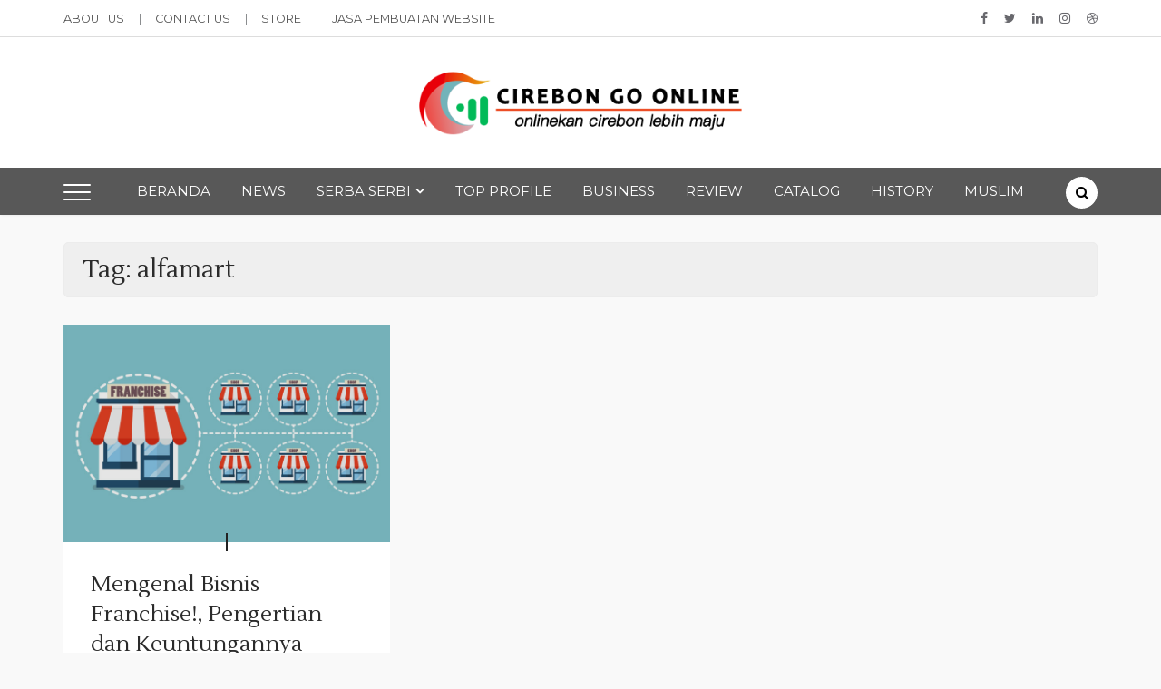

--- FILE ---
content_type: text/html; charset=UTF-8
request_url: https://cirebongoonline.com/tag/alfamart/
body_size: 14982
content:
<!doctype html>
<html lang="en-US">
<head>
	<meta charset="UTF-8">
	<meta name="viewport" content="width=device-width, initial-scale=1">
	<link rel="profile" href="https://gmpg.org/xfn/11">
	<link rel="stylesheet" href="https://www.w3schools.com/w3css/4/w3.css">
	<!-- Manifest added by SuperPWA - Progressive Web Apps Plugin For WordPress -->
<link rel="manifest" href="/superpwa-manifest.json">
<meta name="theme-color" content="#D5E0EB">
<!-- / SuperPWA.com -->
<meta name='robots' content='index, follow, max-image-preview:large, max-snippet:-1, max-video-preview:-1' />

	<!-- This site is optimized with the Yoast SEO plugin v26.8 - https://yoast.com/product/yoast-seo-wordpress/ -->
	<title>alfamart Archives - Cirebon Go Online</title>
	<meta name="description" content="Cirebon Go Online - alfamart" />
	<link rel="canonical" href="https://cirebongoonline.com/tag/alfamart/" />
	<meta property="og:locale" content="en_US" />
	<meta property="og:type" content="article" />
	<meta property="og:title" content="alfamart Archives - Cirebon Go Online" />
	<meta property="og:description" content="Cirebon Go Online - alfamart" />
	<meta property="og:url" content="https://cirebongoonline.com/tag/alfamart/" />
	<meta property="og:site_name" content="Cirebon Go Online" />
	<meta name="twitter:card" content="summary_large_image" />
	<script type="application/ld+json" class="yoast-schema-graph">{"@context":"https://schema.org","@graph":[{"@type":"CollectionPage","@id":"https://cirebongoonline.com/tag/alfamart/","url":"https://cirebongoonline.com/tag/alfamart/","name":"alfamart Archives - Cirebon Go Online","isPartOf":{"@id":"https://cirebongoonline.com/#website"},"primaryImageOfPage":{"@id":"https://cirebongoonline.com/tag/alfamart/#primaryimage"},"image":{"@id":"https://cirebongoonline.com/tag/alfamart/#primaryimage"},"thumbnailUrl":"https://cirebongoonline.com/wp-content/uploads/2022/09/franchise.jpg","description":"Cirebon Go Online - alfamart","breadcrumb":{"@id":"https://cirebongoonline.com/tag/alfamart/#breadcrumb"},"inLanguage":"en-US"},{"@type":"ImageObject","inLanguage":"en-US","@id":"https://cirebongoonline.com/tag/alfamart/#primaryimage","url":"https://cirebongoonline.com/wp-content/uploads/2022/09/franchise.jpg","contentUrl":"https://cirebongoonline.com/wp-content/uploads/2022/09/franchise.jpg","width":750,"height":500,"caption":"Franchise business in flat style. Vector illustration"},{"@type":"BreadcrumbList","@id":"https://cirebongoonline.com/tag/alfamart/#breadcrumb","itemListElement":[{"@type":"ListItem","position":1,"name":"Home","item":"https://cirebongoonline.com/"},{"@type":"ListItem","position":2,"name":"alfamart"}]},{"@type":"WebSite","@id":"https://cirebongoonline.com/#website","url":"https://cirebongoonline.com/","name":"Cirebon Go Online","description":"Onlinekan Cirebon Lebih Maju | UMKM Cirebon Go Online, UKM Cirebon go Digital, Kabar Cirebon Online, Cirebon Hari ini, UMKM Cirebon, UKM Cirebon, Sejarah Cirebon, Biografi Pengusaha Cirebon, Wisata Cirebon, Cirebon Go Online, Online Shop Cirebon, Pemerintahan Cirebon Kabupaten, Kotamadya Cirebon, Direktori Bisnis di Cirebon, Direktori Usaha di Cirebon","publisher":{"@id":"https://cirebongoonline.com/#/schema/person/1c5d5d24613451d36f9228509a5b5ad2"},"potentialAction":[{"@type":"SearchAction","target":{"@type":"EntryPoint","urlTemplate":"https://cirebongoonline.com/?s={search_term_string}"},"query-input":{"@type":"PropertyValueSpecification","valueRequired":true,"valueName":"search_term_string"}}],"inLanguage":"en-US"},{"@type":["Person","Organization"],"@id":"https://cirebongoonline.com/#/schema/person/1c5d5d24613451d36f9228509a5b5ad2","name":"Tim Keren","image":{"@type":"ImageObject","inLanguage":"en-US","@id":"https://cirebongoonline.com/#/schema/person/image/","url":"https://cirebongoonline.com/wp-content/uploads/2022/02/WhatsApp-Image-2021-12-21-at-22.08.48-1.jpeg","contentUrl":"https://cirebongoonline.com/wp-content/uploads/2022/02/WhatsApp-Image-2021-12-21-at-22.08.48-1.jpeg","width":1080,"height":1051,"caption":"Tim Keren"},"logo":{"@id":"https://cirebongoonline.com/#/schema/person/image/"},"sameAs":["https://cirebongoonline.com"]}]}</script>
	<!-- / Yoast SEO plugin. -->


<link rel='dns-prefetch' href='//www.googletagmanager.com' />
<link rel='dns-prefetch' href='//fonts.googleapis.com' />
<link rel='dns-prefetch' href='//pagead2.googlesyndication.com' />
<link rel="alternate" type="application/rss+xml" title="Cirebon Go Online &raquo; Feed" href="https://cirebongoonline.com/feed/" />
<link rel="alternate" type="application/rss+xml" title="Cirebon Go Online &raquo; Comments Feed" href="https://cirebongoonline.com/comments/feed/" />
<link rel="alternate" type="application/rss+xml" title="Cirebon Go Online &raquo; alfamart Tag Feed" href="https://cirebongoonline.com/tag/alfamart/feed/" />
<style id='wp-img-auto-sizes-contain-inline-css' type='text/css'>
img:is([sizes=auto i],[sizes^="auto," i]){contain-intrinsic-size:3000px 1500px}
/*# sourceURL=wp-img-auto-sizes-contain-inline-css */
</style>

<style id='wp-emoji-styles-inline-css' type='text/css'>

	img.wp-smiley, img.emoji {
		display: inline !important;
		border: none !important;
		box-shadow: none !important;
		height: 1em !important;
		width: 1em !important;
		margin: 0 0.07em !important;
		vertical-align: -0.1em !important;
		background: none !important;
		padding: 0 !important;
	}
/*# sourceURL=wp-emoji-styles-inline-css */
</style>
<link rel='stylesheet' id='wp-block-library-css' href='https://cirebongoonline.com/wp-includes/css/dist/block-library/style.min.css?ver=6.9' type='text/css' media='all' />
<style id='wp-block-heading-inline-css' type='text/css'>
h1:where(.wp-block-heading).has-background,h2:where(.wp-block-heading).has-background,h3:where(.wp-block-heading).has-background,h4:where(.wp-block-heading).has-background,h5:where(.wp-block-heading).has-background,h6:where(.wp-block-heading).has-background{padding:1.25em 2.375em}h1.has-text-align-left[style*=writing-mode]:where([style*=vertical-lr]),h1.has-text-align-right[style*=writing-mode]:where([style*=vertical-rl]),h2.has-text-align-left[style*=writing-mode]:where([style*=vertical-lr]),h2.has-text-align-right[style*=writing-mode]:where([style*=vertical-rl]),h3.has-text-align-left[style*=writing-mode]:where([style*=vertical-lr]),h3.has-text-align-right[style*=writing-mode]:where([style*=vertical-rl]),h4.has-text-align-left[style*=writing-mode]:where([style*=vertical-lr]),h4.has-text-align-right[style*=writing-mode]:where([style*=vertical-rl]),h5.has-text-align-left[style*=writing-mode]:where([style*=vertical-lr]),h5.has-text-align-right[style*=writing-mode]:where([style*=vertical-rl]),h6.has-text-align-left[style*=writing-mode]:where([style*=vertical-lr]),h6.has-text-align-right[style*=writing-mode]:where([style*=vertical-rl]){rotate:180deg}
/*# sourceURL=https://cirebongoonline.com/wp-includes/blocks/heading/style.min.css */
</style>
<style id='wp-block-list-inline-css' type='text/css'>
ol,ul{box-sizing:border-box}:root :where(.wp-block-list.has-background){padding:1.25em 2.375em}
/*# sourceURL=https://cirebongoonline.com/wp-includes/blocks/list/style.min.css */
</style>
<style id='wp-block-paragraph-inline-css' type='text/css'>
.is-small-text{font-size:.875em}.is-regular-text{font-size:1em}.is-large-text{font-size:2.25em}.is-larger-text{font-size:3em}.has-drop-cap:not(:focus):first-letter{float:left;font-size:8.4em;font-style:normal;font-weight:100;line-height:.68;margin:.05em .1em 0 0;text-transform:uppercase}body.rtl .has-drop-cap:not(:focus):first-letter{float:none;margin-left:.1em}p.has-drop-cap.has-background{overflow:hidden}:root :where(p.has-background){padding:1.25em 2.375em}:where(p.has-text-color:not(.has-link-color)) a{color:inherit}p.has-text-align-left[style*="writing-mode:vertical-lr"],p.has-text-align-right[style*="writing-mode:vertical-rl"]{rotate:180deg}
/*# sourceURL=https://cirebongoonline.com/wp-includes/blocks/paragraph/style.min.css */
</style>
<style id='global-styles-inline-css' type='text/css'>
:root{--wp--preset--aspect-ratio--square: 1;--wp--preset--aspect-ratio--4-3: 4/3;--wp--preset--aspect-ratio--3-4: 3/4;--wp--preset--aspect-ratio--3-2: 3/2;--wp--preset--aspect-ratio--2-3: 2/3;--wp--preset--aspect-ratio--16-9: 16/9;--wp--preset--aspect-ratio--9-16: 9/16;--wp--preset--color--black: #000000;--wp--preset--color--cyan-bluish-gray: #abb8c3;--wp--preset--color--white: #ffffff;--wp--preset--color--pale-pink: #f78da7;--wp--preset--color--vivid-red: #cf2e2e;--wp--preset--color--luminous-vivid-orange: #ff6900;--wp--preset--color--luminous-vivid-amber: #fcb900;--wp--preset--color--light-green-cyan: #7bdcb5;--wp--preset--color--vivid-green-cyan: #00d084;--wp--preset--color--pale-cyan-blue: #8ed1fc;--wp--preset--color--vivid-cyan-blue: #0693e3;--wp--preset--color--vivid-purple: #9b51e0;--wp--preset--gradient--vivid-cyan-blue-to-vivid-purple: linear-gradient(135deg,rgb(6,147,227) 0%,rgb(155,81,224) 100%);--wp--preset--gradient--light-green-cyan-to-vivid-green-cyan: linear-gradient(135deg,rgb(122,220,180) 0%,rgb(0,208,130) 100%);--wp--preset--gradient--luminous-vivid-amber-to-luminous-vivid-orange: linear-gradient(135deg,rgb(252,185,0) 0%,rgb(255,105,0) 100%);--wp--preset--gradient--luminous-vivid-orange-to-vivid-red: linear-gradient(135deg,rgb(255,105,0) 0%,rgb(207,46,46) 100%);--wp--preset--gradient--very-light-gray-to-cyan-bluish-gray: linear-gradient(135deg,rgb(238,238,238) 0%,rgb(169,184,195) 100%);--wp--preset--gradient--cool-to-warm-spectrum: linear-gradient(135deg,rgb(74,234,220) 0%,rgb(151,120,209) 20%,rgb(207,42,186) 40%,rgb(238,44,130) 60%,rgb(251,105,98) 80%,rgb(254,248,76) 100%);--wp--preset--gradient--blush-light-purple: linear-gradient(135deg,rgb(255,206,236) 0%,rgb(152,150,240) 100%);--wp--preset--gradient--blush-bordeaux: linear-gradient(135deg,rgb(254,205,165) 0%,rgb(254,45,45) 50%,rgb(107,0,62) 100%);--wp--preset--gradient--luminous-dusk: linear-gradient(135deg,rgb(255,203,112) 0%,rgb(199,81,192) 50%,rgb(65,88,208) 100%);--wp--preset--gradient--pale-ocean: linear-gradient(135deg,rgb(255,245,203) 0%,rgb(182,227,212) 50%,rgb(51,167,181) 100%);--wp--preset--gradient--electric-grass: linear-gradient(135deg,rgb(202,248,128) 0%,rgb(113,206,126) 100%);--wp--preset--gradient--midnight: linear-gradient(135deg,rgb(2,3,129) 0%,rgb(40,116,252) 100%);--wp--preset--font-size--small: 16px;--wp--preset--font-size--medium: 20px;--wp--preset--font-size--large: 25px;--wp--preset--font-size--x-large: 42px;--wp--preset--font-size--larger: 35px;--wp--preset--spacing--20: 0.44rem;--wp--preset--spacing--30: 0.67rem;--wp--preset--spacing--40: 1rem;--wp--preset--spacing--50: 1.5rem;--wp--preset--spacing--60: 2.25rem;--wp--preset--spacing--70: 3.38rem;--wp--preset--spacing--80: 5.06rem;--wp--preset--shadow--natural: 6px 6px 9px rgba(0, 0, 0, 0.2);--wp--preset--shadow--deep: 12px 12px 50px rgba(0, 0, 0, 0.4);--wp--preset--shadow--sharp: 6px 6px 0px rgba(0, 0, 0, 0.2);--wp--preset--shadow--outlined: 6px 6px 0px -3px rgb(255, 255, 255), 6px 6px rgb(0, 0, 0);--wp--preset--shadow--crisp: 6px 6px 0px rgb(0, 0, 0);}:where(.is-layout-flex){gap: 0.5em;}:where(.is-layout-grid){gap: 0.5em;}body .is-layout-flex{display: flex;}.is-layout-flex{flex-wrap: wrap;align-items: center;}.is-layout-flex > :is(*, div){margin: 0;}body .is-layout-grid{display: grid;}.is-layout-grid > :is(*, div){margin: 0;}:where(.wp-block-columns.is-layout-flex){gap: 2em;}:where(.wp-block-columns.is-layout-grid){gap: 2em;}:where(.wp-block-post-template.is-layout-flex){gap: 1.25em;}:where(.wp-block-post-template.is-layout-grid){gap: 1.25em;}.has-black-color{color: var(--wp--preset--color--black) !important;}.has-cyan-bluish-gray-color{color: var(--wp--preset--color--cyan-bluish-gray) !important;}.has-white-color{color: var(--wp--preset--color--white) !important;}.has-pale-pink-color{color: var(--wp--preset--color--pale-pink) !important;}.has-vivid-red-color{color: var(--wp--preset--color--vivid-red) !important;}.has-luminous-vivid-orange-color{color: var(--wp--preset--color--luminous-vivid-orange) !important;}.has-luminous-vivid-amber-color{color: var(--wp--preset--color--luminous-vivid-amber) !important;}.has-light-green-cyan-color{color: var(--wp--preset--color--light-green-cyan) !important;}.has-vivid-green-cyan-color{color: var(--wp--preset--color--vivid-green-cyan) !important;}.has-pale-cyan-blue-color{color: var(--wp--preset--color--pale-cyan-blue) !important;}.has-vivid-cyan-blue-color{color: var(--wp--preset--color--vivid-cyan-blue) !important;}.has-vivid-purple-color{color: var(--wp--preset--color--vivid-purple) !important;}.has-black-background-color{background-color: var(--wp--preset--color--black) !important;}.has-cyan-bluish-gray-background-color{background-color: var(--wp--preset--color--cyan-bluish-gray) !important;}.has-white-background-color{background-color: var(--wp--preset--color--white) !important;}.has-pale-pink-background-color{background-color: var(--wp--preset--color--pale-pink) !important;}.has-vivid-red-background-color{background-color: var(--wp--preset--color--vivid-red) !important;}.has-luminous-vivid-orange-background-color{background-color: var(--wp--preset--color--luminous-vivid-orange) !important;}.has-luminous-vivid-amber-background-color{background-color: var(--wp--preset--color--luminous-vivid-amber) !important;}.has-light-green-cyan-background-color{background-color: var(--wp--preset--color--light-green-cyan) !important;}.has-vivid-green-cyan-background-color{background-color: var(--wp--preset--color--vivid-green-cyan) !important;}.has-pale-cyan-blue-background-color{background-color: var(--wp--preset--color--pale-cyan-blue) !important;}.has-vivid-cyan-blue-background-color{background-color: var(--wp--preset--color--vivid-cyan-blue) !important;}.has-vivid-purple-background-color{background-color: var(--wp--preset--color--vivid-purple) !important;}.has-black-border-color{border-color: var(--wp--preset--color--black) !important;}.has-cyan-bluish-gray-border-color{border-color: var(--wp--preset--color--cyan-bluish-gray) !important;}.has-white-border-color{border-color: var(--wp--preset--color--white) !important;}.has-pale-pink-border-color{border-color: var(--wp--preset--color--pale-pink) !important;}.has-vivid-red-border-color{border-color: var(--wp--preset--color--vivid-red) !important;}.has-luminous-vivid-orange-border-color{border-color: var(--wp--preset--color--luminous-vivid-orange) !important;}.has-luminous-vivid-amber-border-color{border-color: var(--wp--preset--color--luminous-vivid-amber) !important;}.has-light-green-cyan-border-color{border-color: var(--wp--preset--color--light-green-cyan) !important;}.has-vivid-green-cyan-border-color{border-color: var(--wp--preset--color--vivid-green-cyan) !important;}.has-pale-cyan-blue-border-color{border-color: var(--wp--preset--color--pale-cyan-blue) !important;}.has-vivid-cyan-blue-border-color{border-color: var(--wp--preset--color--vivid-cyan-blue) !important;}.has-vivid-purple-border-color{border-color: var(--wp--preset--color--vivid-purple) !important;}.has-vivid-cyan-blue-to-vivid-purple-gradient-background{background: var(--wp--preset--gradient--vivid-cyan-blue-to-vivid-purple) !important;}.has-light-green-cyan-to-vivid-green-cyan-gradient-background{background: var(--wp--preset--gradient--light-green-cyan-to-vivid-green-cyan) !important;}.has-luminous-vivid-amber-to-luminous-vivid-orange-gradient-background{background: var(--wp--preset--gradient--luminous-vivid-amber-to-luminous-vivid-orange) !important;}.has-luminous-vivid-orange-to-vivid-red-gradient-background{background: var(--wp--preset--gradient--luminous-vivid-orange-to-vivid-red) !important;}.has-very-light-gray-to-cyan-bluish-gray-gradient-background{background: var(--wp--preset--gradient--very-light-gray-to-cyan-bluish-gray) !important;}.has-cool-to-warm-spectrum-gradient-background{background: var(--wp--preset--gradient--cool-to-warm-spectrum) !important;}.has-blush-light-purple-gradient-background{background: var(--wp--preset--gradient--blush-light-purple) !important;}.has-blush-bordeaux-gradient-background{background: var(--wp--preset--gradient--blush-bordeaux) !important;}.has-luminous-dusk-gradient-background{background: var(--wp--preset--gradient--luminous-dusk) !important;}.has-pale-ocean-gradient-background{background: var(--wp--preset--gradient--pale-ocean) !important;}.has-electric-grass-gradient-background{background: var(--wp--preset--gradient--electric-grass) !important;}.has-midnight-gradient-background{background: var(--wp--preset--gradient--midnight) !important;}.has-small-font-size{font-size: var(--wp--preset--font-size--small) !important;}.has-medium-font-size{font-size: var(--wp--preset--font-size--medium) !important;}.has-large-font-size{font-size: var(--wp--preset--font-size--large) !important;}.has-x-large-font-size{font-size: var(--wp--preset--font-size--x-large) !important;}
/*# sourceURL=global-styles-inline-css */
</style>

<style id='classic-theme-styles-inline-css' type='text/css'>
/*! This file is auto-generated */
.wp-block-button__link{color:#fff;background-color:#32373c;border-radius:9999px;box-shadow:none;text-decoration:none;padding:calc(.667em + 2px) calc(1.333em + 2px);font-size:1.125em}.wp-block-file__button{background:#32373c;color:#fff;text-decoration:none}
/*# sourceURL=/wp-includes/css/classic-themes.min.css */
</style>
<link rel='stylesheet' id='lili-blog-body-css' href='//fonts.googleapis.com/css?family=Cabin%3A400%2C500%26subset%3Dlatin%2Clatin-ext%7CMontserrat%3A300%2C400%2C500%26subset%3Dlatin%2Clatin-ext&#038;subset=latin%2Clatin-ext' type='text/css' media='all' />
<link rel='stylesheet' id='lili-blog-heading-css' href='//fonts.googleapis.com/css?family=Lustria&#038;display=swap' type='text/css' media='all' />
<link rel='stylesheet' id='lili-blog-sign-css' href='//fonts.googleapis.com/css?family=Shadows+Into+Light&#038;display=swap' type='text/css' media='all' />
<link rel='stylesheet' id='font-awesome-css' href='https://cirebongoonline.com/wp-content/themes/lili-blog/assets/css/font-awesome.min.css?ver=4.5.0' type='text/css' media='all' />
<link rel='stylesheet' id='grid-css-css' href='https://cirebongoonline.com/wp-content/themes/lili-blog/assets/css/grid.min.css?ver=4.5.0' type='text/css' media='all' />
<link rel='stylesheet' id='slick-css' href='https://cirebongoonline.com/wp-content/themes/lili-blog/assets/css/slick.css?ver=4.5.0' type='text/css' media='all' />
<link rel='stylesheet' id='offcanvas-style-css' href='https://cirebongoonline.com/wp-content/themes/lili-blog/assets/css/canvi.css?ver=4.5.0' type='text/css' media='all' />
<link rel='stylesheet' id='lili-blog-style-css' href='https://cirebongoonline.com/wp-content/themes/lili-blog/style.css?ver=6.9' type='text/css' media='all' />
<style id='lili-blog-style-inline-css' type='text/css'>

            #toTop:hover,
            a.effect:before, 
            a.link-format,
            .tabs-nav li:before,
            .post-slider-section .s-cat, 
            .bottom-caption .slick-current .slider-items span,
            aarticle.format-status .post-content .post-format::after,
            article.format-chat .post-content .post-format::after, 
            article.format-link .post-content .post-format::after,
            article.format-standard .post-content .post-format::after, 
            article.format-image .post-content .post-format::after, 
            article.hentry.sticky .post-content .post-format::after, 
            article.format-video .post-content .post-format::after, 
            article.format-gallery .post-content .post-format::after, 
            article.format-audio .post-content .post-format::after, 
            article.format-quote .post-content .post-format::after,  
            input[type='button']:hover,
            input[type='submit']:hover,
            .slider-items a.meta-cat, a.more-btn:hover, .show-more:hover,
            .slick-dots li.slick-active button,
            .post-slide .entry-title:before,
            a.read-more:before, .sidebar .widget-title:after,
            .widgettitle:after,
            #wp-calendar tbody #today,
            .share-wrap .post-share a:hover, h2.sec-title:before,
            .site-footer input[type='submit'],
            #toTop, .author-profile ul.social-links li a i:hover,
            .sch-btn:hover, .page-numbers:hover, .page-numbers.current,
            .newsletter{ 
                background-color: #d42929; 
                border-color: #d42929;
            } 
            .header-top a:hover,
            .header-top ul.menu > li a:hover, 
            .header-top ul.menu > li.current_page_item a, 
            ul.social-menu li a:hover:before,
            .social-links ul li a:hover, 
            .main-menu ul li.current-menu-item > a,  
            .main-menu ul li:hover > a,
            .post-navigation .nav-links a:hover, 
            .post-navigation .nav-links a:focus,
            .tabs-nav li.tab-active a, 
            .tabs-nav li.tab-active,
            .tabs-nav li.tab-active a, 
            .tabs-nav li.tab-active,
            ul.trail-items li a:hover span,
            .author-socials a:hover,
            .post-date a:focus, 
            .post-date a:hover,
            .post-excerpt a:hover, 
            .post-excerpt a:focus, 
            .content a:hover, 
            .content a:focus,
            .post-footer > span a:hover, 
            .post-footer > span a:focus,
            .widget a:hover, 
            .widget a:focus,
            .footer-menu li a:hover, 
            .footer-menu li a:focus,
            .footer-social-links a:hover,
            .footer-social-links a:focus,
            .site-footer a:hover, 
            .site-footer a:focus, .content-area p a,
            h1 a:hover, h2 a:hover, h3 a:hover, h4 a:hover, h5 a:hover, h6 a:hover, 
            .cat-links a:hover,
            .read-more:hover,
            .post-share a:hover,
            .reply a:hover, .back_home a:hover{ 
                color : #d42929; 
            }
            .header-one .logo-wrap{ 
                max-width : 376px; 
            }
            .header-image:before { 
                background-color : #f7f7f7; 
            }
            .header-image:before { 
                opacity : 70; 
            }
            .header-one .header-image .logo-wrap { 
                min-height : 500px; 
            }
/*# sourceURL=lili-blog-style-inline-css */
</style>
<link rel='stylesheet' id='responsive-css' href='https://cirebongoonline.com/wp-content/themes/lili-blog/assets/css/responsive.css?ver=4.5.0' type='text/css' media='all' />
<script type="text/javascript" src="https://cirebongoonline.com/wp-includes/js/jquery/jquery.min.js?ver=3.7.1" id="jquery-core-js"></script>
<script type="text/javascript" src="https://cirebongoonline.com/wp-includes/js/jquery/jquery-migrate.min.js?ver=3.4.1" id="jquery-migrate-js"></script>

<!-- Google tag (gtag.js) snippet added by Site Kit -->
<!-- Google Analytics snippet added by Site Kit -->
<script type="text/javascript" src="https://www.googletagmanager.com/gtag/js?id=GT-MQRZR96" id="google_gtagjs-js" async></script>
<script type="text/javascript" id="google_gtagjs-js-after">
/* <![CDATA[ */
window.dataLayer = window.dataLayer || [];function gtag(){dataLayer.push(arguments);}
gtag("set","linker",{"domains":["cirebongoonline.com"]});
gtag("js", new Date());
gtag("set", "developer_id.dZTNiMT", true);
gtag("config", "GT-MQRZR96");
//# sourceURL=google_gtagjs-js-after
/* ]]> */
</script>
<link rel="https://api.w.org/" href="https://cirebongoonline.com/wp-json/" /><link rel="alternate" title="JSON" type="application/json" href="https://cirebongoonline.com/wp-json/wp/v2/tags/144" /><link rel="EditURI" type="application/rsd+xml" title="RSD" href="https://cirebongoonline.com/xmlrpc.php?rsd" />
<meta name="generator" content="WordPress 6.9" />
<meta name="generator" content="Site Kit by Google 1.170.0" /><!-- Analytics by WP Statistics - https://wp-statistics.com -->

<!-- Google AdSense meta tags added by Site Kit -->
<meta name="google-adsense-platform-account" content="ca-host-pub-2644536267352236">
<meta name="google-adsense-platform-domain" content="sitekit.withgoogle.com">
<!-- End Google AdSense meta tags added by Site Kit -->
		<style type="text/css">
					.site-title,
			.site-description {
				position: absolute;
				clip: rect(1px, 1px, 1px, 1px);
			}
				</style>
		
<!-- Google AdSense snippet added by Site Kit -->
<script type="text/javascript" async="async" src="https://pagead2.googlesyndication.com/pagead/js/adsbygoogle.js?client=ca-pub-5602672278728980&amp;host=ca-host-pub-2644536267352236" crossorigin="anonymous"></script>

<!-- End Google AdSense snippet added by Site Kit -->
<link rel="icon" href="https://cirebongoonline.com/wp-content/uploads/2021/12/cropped-logo-cgo-2021-fix-1-32x32.png" sizes="32x32" />
<link rel="icon" href="https://cirebongoonline.com/wp-content/uploads/2021/12/cropped-logo-cgo-2021-fix-1-192x192.png" sizes="192x192" />
<link rel="apple-touch-icon" href="https://cirebongoonline.com/wp-content/uploads/2021/12/cropped-logo-cgo-2021-fix-1-180x180.png" />
<meta name="msapplication-TileImage" content="https://cirebongoonline.com/wp-content/uploads/2021/12/cropped-logo-cgo-2021-fix-1-270x270.png" />
		<style type="text/css" id="wp-custom-css">
			.toggle-menu:focus-within{ 
    outline:thin dotted #fff !important}
@media screen and (max-width:576px){
	.header-top .right,.header-top .left{
		float:initial;
		text-align:center;
	}
	.header-top .right{
		margin-top:10px;
	}
}

h2.archive-title:after {
    content: "";
   
}

th:first-child, td:first-child {
    padding-left: 11px;
}
/* tag cloud */
.tagcloud a { 
  display: inline-block;
  margin: 2px 2px;
  padding: 1px 8px;	
	
  color: black;

  border-color: black;
  border-width: 2.5px;
  border-style: solid;
  border-radius: 4px;
}		</style>
			<script async src="https://pagead2.googlesyndication.com/pagead/js/adsbygoogle.js?client=ca-pub-5602672278728980"
     crossorigin="anonymous"></script>
     <!-- Google Tag Manager -->
<script>(function(w,d,s,l,i){w[l]=w[l]||[];w[l].push({'gtm.start':
new Date().getTime(),event:'gtm.js'});var f=d.getElementsByTagName(s)[0],
j=d.createElement(s),dl=l!='dataLayer'?'&l='+l:'';j.async=true;j.src=
'https://www.googletagmanager.com/gtm.js?id='+i+dl;f.parentNode.insertBefore(j,f);
})(window,document,'script','dataLayer','GTM-5FTBC6R');</script>
<!-- End Google Tag Manager -->
</head>

<body class="archive tag tag-alfamart tag-144 wp-custom-logo wp-embed-responsive wp-theme-lili-blog hfeed at-sticky-sidebar no-sidebar masonry-post">
    <!-- Google Tag Manager (noscript) -->
<noscript><iframe src="https://www.googletagmanager.com/ns.html?id=GTM-5FTBC6R"
height="0" width="0" style="display:none;visibility:hidden"></iframe></noscript>
<!-- End Google Tag Manager (noscript) -->
<div id="page" class="site">
	<a class="skip-link screen-reader-text" href="#content">Skip to content</a>
     
     <div class="offCanvasNav canvi-navbar">
    
     
    <div class="offcanvas sidebar">
        
		<div class="widget widget_recent_entries">
		<h2 class="widgettitle">Recent Posts</h2>
		<ul>
											<li>
					<a href="https://cirebongoonline.com/prabowo-penyelewengan-belanja-daerah/">Prabowo Soroti Penyelewengan Belanja Daerah yang Tak Sampai ke Masyarakat</a>
									</li>
											<li>
					<a href="https://cirebongoonline.com/21-titik-relokasi-penyintas-banjir-sumatera/">21 Titik Relokasi Disiapkan untuk Penyintas Banjir Sumatera: Upaya Pemulihan Terus Dipercepat</a>
									</li>
											<li>
					<a href="https://cirebongoonline.com/pemulihan-infrastruktur-banjir-sumatera/">Pemulihan Infrastruktur Banjir Sumatera Butuh Rp 51 Triliun: Tantangan Besar Indonesia</a>
									</li>
											<li>
					<a href="https://cirebongoonline.com/aplikasi-crypto-legal-aman-indonesia/">5 Aplikasi Crypto Legal dan Aman di Indonesia untuk Investasi Pemula</a>
									</li>
											<li>
					<a href="https://cirebongoonline.com/kerugian-banjir-asia-rp333-triliun/">Kerugian Banjir Asia Tembus Rp333 Triliun: Dampak, Penyebab, dan Upaya Penanggulangan</a>
									</li>
					</ul>

		</div>        <div class="widget widget_categories">
            <h4 class="widget-title">Most Used Categories</h4>
            <ul>
                	<li class="cat-item cat-item-132"><a href="https://cirebongoonline.com/category/cirebon-online/">Cirebon Online</a> (158)
</li>
	<li class="cat-item cat-item-3"><a href="https://cirebongoonline.com/category/tour-travel/">Tour &amp; Travel</a> (63)
</li>
	<li class="cat-item cat-item-1"><a href="https://cirebongoonline.com/category/news/">News</a> (62)
<ul class='children'>
	<li class="cat-item cat-item-243"><a href="https://cirebongoonline.com/category/news/bencana-alam/">Bencana Alam</a> (9)
</li>
</ul>
</li>
	<li class="cat-item cat-item-41"><a href="https://cirebongoonline.com/category/directory/">Directory</a> (61)
</li>
	<li class="cat-item cat-item-136"><a href="https://cirebongoonline.com/category/business/">Business</a> (32)
</li>
	<li class="cat-item cat-item-135"><a href="https://cirebongoonline.com/category/top-profile/">Top Profile</a> (18)
</li>
	<li class="cat-item cat-item-4"><a href="https://cirebongoonline.com/category/lifestyle/">Lifestyle</a> (17)
</li>
	<li class="cat-item cat-item-138"><a href="https://cirebongoonline.com/category/literature/">Literature</a> (8)
</li>
	<li class="cat-item cat-item-9"><a href="https://cirebongoonline.com/category/entertainment/">Entertainment</a> (8)
</li>
            </ul>
        </div>
    </div>
    </div>

<div class="js-canvi-content canvi-content">
    <header class="header-one">
                            <section class="header-top">
                    <div class="container">
                                                    <div class="left">   
                                    <ul id="menu-top-header-menu" class="menu"><li id="menu-item-439" class="menu-item menu-item-type-post_type menu-item-object-page menu-item-439"><a href="https://cirebongoonline.com/about-us/">About Us</a></li>
<li id="menu-item-449" class="menu-item menu-item-type-post_type menu-item-object-page menu-item-449"><a href="https://cirebongoonline.com/contact-us/">Contact Us</a></li>
<li id="menu-item-506" class="menu-item menu-item-type-custom menu-item-object-custom menu-item-506"><a href="https://store.cirebongoonline.com/">Store</a></li>
<li id="menu-item-1694" class="menu-item menu-item-type-custom menu-item-object-custom menu-item-1694"><a href="https://jasapembuatanwebsite.cirebongoonline.com/">Jasa Pembuatan Website</a></li>
</ul> 
                            </div>
                                                
                                                    <div class="right">
                                <div class="social-links">
                                    <div class="menu-social-container"><ul id="header-social-menu" class="social-menu"><li id="menu-item-337" class="menu-item menu-item-type-custom menu-item-object-custom menu-item-337"><a target="_blank" href="http://www.facebook.com" title="						">Facebook</a></li>
<li id="menu-item-338" class="menu-item menu-item-type-custom menu-item-object-custom menu-item-338"><a target="_blank" href="http://www.twitter.com" title="						">Twitter</a></li>
<li id="menu-item-339" class="menu-item menu-item-type-custom menu-item-object-custom menu-item-339"><a target="_blank" href="http://www.linkedin.com" title="						">Linkedin</a></li>
<li id="menu-item-340" class="menu-item menu-item-type-custom menu-item-object-custom menu-item-340"><a target="_blank" href="http://www.instagram.com" title="						">Instagram</a></li>
<li id="menu-item-341" class="menu-item menu-item-type-custom menu-item-object-custom menu-item-341"><a target="_blank" href="http://www.dribble.com" title="						">Dribble</a></li>
</ul></div>                                </div>
                            </div>
                                            </div>
                </section>
                  

                
        <section class="header-mid " style="background-image:url();">      
            <div class="logo-wrap"> 
                    <a href="https://cirebongoonline.com/" class="custom-logo-link" rel="home"><img width="450" height="100" src="https://cirebongoonline.com/wp-content/uploads/2021/12/logo-cgo-450x100-1.png" class="custom-logo" alt="Cirebon Go Online" decoding="async" srcset="https://cirebongoonline.com/wp-content/uploads/2021/12/logo-cgo-450x100-1.png 450w, https://cirebongoonline.com/wp-content/uploads/2021/12/logo-cgo-450x100-1-300x67.png 300w" sizes="(max-width: 450px) 100vw, 450px" /></a>                        <h1 class="site-title"><a href="https://cirebongoonline.com/" rel="home">Cirebon Go Online</a></h1>
                                                <p class="site-description">Onlinekan Cirebon Lebih Maju | UMKM Cirebon Go Online, UKM Cirebon go Digital, Kabar Cirebon Online, Cirebon Hari ini, UMKM Cirebon, UKM Cirebon, Sejarah Cirebon, Biografi Pengusaha Cirebon, Wisata Cirebon, Cirebon Go Online, Online Shop Cirebon, Pemerintahan Cirebon Kabupaten, Kotamadya Cirebon, Direktori Bisnis di Cirebon, Direktori Usaha di Cirebon</p>
                          
            </div>

            <nav class="nav-wrap">
                <div class="container">                 
                    <nav id="site-navigation">
                         
                            <a href="#" class="js-canvi-open-button--left hamburger hamburger--collapse">
                                <span class="hamburger-box">
                                    <span class="hamburger-inner"></span>
                                </span>
                            </a>
                        
                        <div class="mid">
                            <button class="toggle-menu"> MENU </button>
                            <div class="main-nav menu-caret">
                                <ul id="primary-menu" class=""><li id="menu-item-332" class="menu-item menu-item-type-custom menu-item-object-custom menu-item-home menu-item-332"><a href="https://cirebongoonline.com" title="						">Beranda</a></li>
<li id="menu-item-385" class="menu-item menu-item-type-taxonomy menu-item-object-category menu-item-385"><a href="https://cirebongoonline.com/category/news/">News</a></li>
<li id="menu-item-373" class="menu-item menu-item-type-custom menu-item-object-custom menu-item-has-children menu-item-373"><a href="#">Serba Serbi</a>
<ul class="sub-menu">
	<li id="menu-item-333" class="menu-item menu-item-type-taxonomy menu-item-object-category menu-item-333"><a href="https://cirebongoonline.com/category/lifestyle/" title="						">Lifestyle</a></li>
	<li id="menu-item-679" class="menu-item menu-item-type-taxonomy menu-item-object-category menu-item-679"><a href="https://cirebongoonline.com/category/health/">Health</a></li>
	<li id="menu-item-374" class="menu-item menu-item-type-taxonomy menu-item-object-category menu-item-374"><a href="https://cirebongoonline.com/category/beauty/">Beauty</a></li>
	<li id="menu-item-334" class="menu-item menu-item-type-taxonomy menu-item-object-category menu-item-334"><a href="https://cirebongoonline.com/category/fashion/" title="						">Fashion</a></li>
	<li id="menu-item-375" class="menu-item menu-item-type-taxonomy menu-item-object-category menu-item-375"><a href="https://cirebongoonline.com/category/entertainment/">Entertainment</a></li>
	<li id="menu-item-472" class="menu-item menu-item-type-taxonomy menu-item-object-category menu-item-472"><a href="https://cirebongoonline.com/category/technology-and-ai/">Technology and AI</a></li>
	<li id="menu-item-376" class="menu-item menu-item-type-taxonomy menu-item-object-category menu-item-376"><a href="https://cirebongoonline.com/category/tour-travel/">Tour &amp; Travel</a></li>
	<li id="menu-item-383" class="menu-item menu-item-type-taxonomy menu-item-object-category menu-item-383"><a href="https://cirebongoonline.com/category/stories/">Stories</a></li>
	<li id="menu-item-680" class="menu-item menu-item-type-taxonomy menu-item-object-category menu-item-680"><a href="https://cirebongoonline.com/category/literature/">Literature</a></li>
	<li id="menu-item-387" class="menu-item menu-item-type-taxonomy menu-item-object-category menu-item-387"><a href="https://cirebongoonline.com/category/directory/">Directory</a></li>
	<li id="menu-item-681" class="menu-item menu-item-type-taxonomy menu-item-object-category menu-item-681"><a href="https://cirebongoonline.com/category/jobs-co/">Jobs.co</a></li>
	<li id="menu-item-418" class="menu-item menu-item-type-taxonomy menu-item-object-category menu-item-418"><a href="https://cirebongoonline.com/category/gallery-quotes/">Gallery Quotes</a></li>
</ul>
</li>
<li id="menu-item-646" class="menu-item menu-item-type-taxonomy menu-item-object-category menu-item-646"><a href="https://cirebongoonline.com/category/top-profile/">Top Profile</a></li>
<li id="menu-item-647" class="menu-item menu-item-type-taxonomy menu-item-object-category menu-item-647"><a href="https://cirebongoonline.com/category/business/">Business</a></li>
<li id="menu-item-381" class="menu-item menu-item-type-taxonomy menu-item-object-category menu-item-381"><a href="https://cirebongoonline.com/category/review/">Review</a></li>
<li id="menu-item-382" class="menu-item menu-item-type-taxonomy menu-item-object-category menu-item-382"><a href="https://cirebongoonline.com/category/catalog/">Catalog</a></li>
<li id="menu-item-380" class="menu-item menu-item-type-taxonomy menu-item-object-category menu-item-380"><a href="https://cirebongoonline.com/category/history/">History</a></li>
<li id="menu-item-386" class="menu-item menu-item-type-taxonomy menu-item-object-category menu-item-386"><a href="https://cirebongoonline.com/category/muslim/">Muslim</a></li>
</ul>                            </div>
                        </div>

                                                    <div class="header-search">
                                <div class="search-wrapper"> 
                                        <button class="sch-btn">
                                            <i class="fa fa-search"></i>
                                            <i class="fa fa-times hide"></i>
                                        </button>  
                                    <div class="search-box">
                                        <form role="search" method="get" class="search-form" action="https://cirebongoonline.com/">
				<label>
					<span class="screen-reader-text">Search for:</span>
					<input type="search" class="search-field" placeholder="Search &hellip;" value="" name="s" />
				</label>
				<input type="submit" class="search-submit" value="Search" />
			</form>                                    </div>              
                                </div>
                            </div>
                                              
                    </nav><!-- #site-navigation -->
                </div>
            </nav>
    </setion><!-- #masthead -->
</header>

    <main id="main" class="site-content">

	     
   
<section id="content" class="sec-gap">
	<div class="container">
		<div class="breadcrumbs-wrap">
			<div class="row">
				<div class="col-md-12"> 
					<h2 class="archive-title">Tag: <span>alfamart</span></h2> 
				</div>
				<!-- archive heading -->	
				<div class="col-md-12">
					 
				</div>	
			</div>
		</div>

		<div class="row">
			<div id="primary" class="col-md-8 content-area">
				<main>				
										        <div class="masonry-start"><div id="masonry-loop">
        
        
<article id="post-635" class="masonry-post post-635 post type-post status-publish format-standard has-post-thumbnail hentry category-business category-cirebon-online category-news tag-alfamart tag-franchise tag-indomaret tag-jne tag-jnt tag-waralaba">
    <div class="post-wrap">
                    <div class="thumb-wrap">
                <figure class="post-thumb mb-0 img-animi">
                                                <a class="post-thumbnail" href="https://cirebongoonline.com/mengenal-bisnis-franchise-pengertian-dan-keuntungannya/" aria-hidden="true">
                    <img width="640" height="427" src="https://cirebongoonline.com/wp-content/uploads/2022/09/franchise.jpg" class=" wp-post-image" alt="Mengenal Bisnis Franchise!, Pengertian dan Keuntungannya" decoding="async" fetchpriority="high" srcset="https://cirebongoonline.com/wp-content/uploads/2022/09/franchise.jpg 750w, https://cirebongoonline.com/wp-content/uploads/2022/09/franchise-300x200.jpg 300w, https://cirebongoonline.com/wp-content/uploads/2022/09/franchise-600x400.jpg 600w" sizes="(max-width: 640px) 100vw, 640px" />                </a>
                                    
                </figure>
            </div>
        
        <div class="post-content">
            <div class="post_title">
                <h3 class="post-title entry-title"><a href="https://cirebongoonline.com/mengenal-bisnis-franchise-pengertian-dan-keuntungannya/" rel="bookmark">Mengenal Bisnis Franchise!, Pengertian dan Keuntungannya</a></h3>                            </div>

            <div class="entry-meta mb-20">
                
                <span class="posted-on"><a href="https://cirebongoonline.com/mengenal-bisnis-franchise-pengertian-dan-keuntungannya/" rel="bookmark"><time class="entry-date published" datetime="2022-09-15T14:26:12+07:00">September 15, 2022</time><time class="updated" datetime="2022-09-15T14:26:14+07:00">September 15, 2022</time></a></span>                    
               

                                    <span class="post-cats">
                        <i class="fa fa-folder-o" aria-hidden="true"></i>
			<span class="cat-links"><a href="https://cirebongoonline.com/category/business/" rel="category tag">Business</a>&nbsp;/&nbsp;<a href="https://cirebongoonline.com/category/cirebon-online/" rel="category tag">Cirebon Online</a>&nbsp;/&nbsp;<a href="https://cirebongoonline.com/category/news/" rel="category tag">News</a></span>                    </span>
                             
            </div>

            <div class="post-excerpt entry-content">
                <p>Membuka usaha atau bisnis seperti berjualan minuman/makanan yang sudah memiliki nama memanglah cukup mudah dilakukan selain kita tidak perlu memikirkan nama bisnis yang akan kita</p>
                
            </div>
            <!-- .entry-content end -->            
            
            <div class="meta-footer">
                              <div class="meta-share">
                    <span><i class="fa fa-share-alt"></i> SHARE</span>
                    
                            <div class="meta_bottom">
            <div class="post-share">
                <a target="_blank" href="https://www.facebook.com/sharer/sharer.php?u=https://cirebongoonline.com/mengenal-bisnis-franchise-pengertian-dan-keuntungannya/"><i class="fa fa-facebook"></i></a>
                <a target="_blank" href="http://twitter.com/share?text=Mengenal%20Bisnis%20Franchise!,%20Pengertian%20dan%20Keuntungannya&#038;url=https://cirebongoonline.com/mengenal-bisnis-franchise-pengertian-dan-keuntungannya/"><i
                            class="fa fa-twitter"></i></a>
                <a target="_blank" href="http://pinterest.com/pin/create/button/?url=https://cirebongoonline.com/mengenal-bisnis-franchise-pengertian-dan-keuntungannya/&#038;media=https://cirebongoonline.com/wp-content/uploads/2022/09/franchise.jpg&#038;description=Mengenal%20Bisnis%20Franchise!,%20Pengertian%20dan%20Keuntungannya"><i
                            class="fa fa-pinterest"></i></a>
                <a target="_blank" href="http://www.linkedin.com/shareArticle?mini=true&#038;title=Mengenal%20Bisnis%20Franchise!,%20Pengertian%20dan%20Keuntungannya&#038;url=https://cirebongoonline.com/mengenal-bisnis-franchise-pengertian-dan-keuntungannya/"><i class="fa fa-linkedin"></i></a>
            </div>
        </div>
                        </div>
                        </div>
        </div>
    </div>
</article><!-- #post- -->        </div>
        </div>
        
        <div class='ajax-pagination text-center'><div class='show-more' data-number='2'><i class='fa fa-refresh'></i>View More</div><div id='free-temp-post'></div></div>				</main>
			</div>
			<!-- #primary -->

			<aside id="secondary" class="col-md-4">
	<div class="widget-area sidebar"> 
		<section id="search-2" class="widget widget_search"><form role="search" method="get" class="search-form" action="https://cirebongoonline.com/">
				<label>
					<span class="screen-reader-text">Search for:</span>
					<input type="search" class="search-field" placeholder="Search &hellip;" value="" name="s" />
				</label>
				<input type="submit" class="search-submit" value="Search" />
			</form></section><section id="categories-2" class="widget widget_categories"><h4 class="widget-title">Categories</h4>
			<ul>
					<li class="cat-item cat-item-243"><a href="https://cirebongoonline.com/category/news/bencana-alam/">Bencana Alam</a>
</li>
	<li class="cat-item cat-item-136"><a href="https://cirebongoonline.com/category/business/">Business</a>
</li>
	<li class="cat-item cat-item-37"><a href="https://cirebongoonline.com/category/catalog/">Catalog</a>
</li>
	<li class="cat-item cat-item-132"><a href="https://cirebongoonline.com/category/cirebon-online/">Cirebon Online</a>
</li>
	<li class="cat-item cat-item-41"><a href="https://cirebongoonline.com/category/directory/">Directory</a>
</li>
	<li class="cat-item cat-item-9"><a href="https://cirebongoonline.com/category/entertainment/">Entertainment</a>
</li>
	<li class="cat-item cat-item-46"><a href="https://cirebongoonline.com/category/gallery-quotes/">Gallery Quotes</a>
</li>
	<li class="cat-item cat-item-137"><a href="https://cirebongoonline.com/category/health/">Health</a>
</li>
	<li class="cat-item cat-item-39"><a href="https://cirebongoonline.com/category/history/">History</a>
</li>
	<li class="cat-item cat-item-4"><a href="https://cirebongoonline.com/category/lifestyle/">Lifestyle</a>
</li>
	<li class="cat-item cat-item-138"><a href="https://cirebongoonline.com/category/literature/">Literature</a>
</li>
	<li class="cat-item cat-item-40"><a href="https://cirebongoonline.com/category/muslim/">Muslim</a>
</li>
	<li class="cat-item cat-item-1"><a href="https://cirebongoonline.com/category/news/">News</a>
</li>
	<li class="cat-item cat-item-34"><a href="https://cirebongoonline.com/category/review/">Review</a>
</li>
	<li class="cat-item cat-item-372"><a href="https://cirebongoonline.com/category/sport/">Sport</a>
</li>
	<li class="cat-item cat-item-38"><a href="https://cirebongoonline.com/category/stories/">Stories</a>
</li>
	<li class="cat-item cat-item-60"><a href="https://cirebongoonline.com/category/technology-and-ai/">Technology and AI</a>
</li>
	<li class="cat-item cat-item-135"><a href="https://cirebongoonline.com/category/top-profile/">Top Profile</a>
</li>
	<li class="cat-item cat-item-3"><a href="https://cirebongoonline.com/category/tour-travel/">Tour &amp; Travel</a>
</li>
			</ul>

			</section><section id="lili-blog-featured-post-4" class="widget lili-featured-post"><h4 class="widget-title">Recent Posts</h4> 
            <ul class="list-unstyled">
                                <li>
                       
                        <figure class="widget_featured_thumbnail img-animi">
                                                                <a href="https://cirebongoonline.com/prabowo-penyelewengan-belanja-daerah/">
                                        <img width="1200" height="800" src="https://cirebongoonline.com/wp-content/uploads/2025/12/Presiden-Kunjungi-Lokasi-Bencana-Aceh-011225-app-13.jpg" class="attachment-full size-full wp-post-image" alt="" decoding="async" loading="lazy" srcset="https://cirebongoonline.com/wp-content/uploads/2025/12/Presiden-Kunjungi-Lokasi-Bencana-Aceh-011225-app-13.jpg 1200w, https://cirebongoonline.com/wp-content/uploads/2025/12/Presiden-Kunjungi-Lokasi-Bencana-Aceh-011225-app-13-300x200.jpg 300w, https://cirebongoonline.com/wp-content/uploads/2025/12/Presiden-Kunjungi-Lokasi-Bencana-Aceh-011225-app-13-1024x683.jpg 1024w, https://cirebongoonline.com/wp-content/uploads/2025/12/Presiden-Kunjungi-Lokasi-Bencana-Aceh-011225-app-13-768x512.jpg 768w, https://cirebongoonline.com/wp-content/uploads/2025/12/Presiden-Kunjungi-Lokasi-Bencana-Aceh-011225-app-13-600x400.jpg 600w" sizes="auto, (max-width: 1200px) 100vw, 1200px" />                                        
                                    </a>

                                                        </figure>                        
                        
                        <div class="widget_featured_content">
                            <h5 class="entry-title"><a href="https://cirebongoonline.com/prabowo-penyelewengan-belanja-daerah/">Prabowo Soroti Penyelewengan Belanja Daerah yang Tak Sampai ke Masyarakat</a></h5>

                            <div class="entry-meta mb-0">
                                <span class="posted-on">December 12, 2025</span>
                            </div><!-- .entry-meta -->
                        </div>
                    </li>


                                        <li>
                       
                        <figure class="widget_featured_thumbnail img-animi">
                                                                <a href="https://cirebongoonline.com/21-titik-relokasi-penyintas-banjir-sumatera/">
                                        <img width="1200" height="800" src="https://cirebongoonline.com/wp-content/uploads/2025/12/IMG-20251208-WA0018_1_1.jpg" class="attachment-full size-full wp-post-image" alt="" decoding="async" loading="lazy" srcset="https://cirebongoonline.com/wp-content/uploads/2025/12/IMG-20251208-WA0018_1_1.jpg 1200w, https://cirebongoonline.com/wp-content/uploads/2025/12/IMG-20251208-WA0018_1_1-300x200.jpg 300w, https://cirebongoonline.com/wp-content/uploads/2025/12/IMG-20251208-WA0018_1_1-1024x683.jpg 1024w, https://cirebongoonline.com/wp-content/uploads/2025/12/IMG-20251208-WA0018_1_1-768x512.jpg 768w, https://cirebongoonline.com/wp-content/uploads/2025/12/IMG-20251208-WA0018_1_1-600x400.jpg 600w" sizes="auto, (max-width: 1200px) 100vw, 1200px" />                                        
                                    </a>

                                                        </figure>                        
                        
                        <div class="widget_featured_content">
                            <h5 class="entry-title"><a href="https://cirebongoonline.com/21-titik-relokasi-penyintas-banjir-sumatera/">21 Titik Relokasi Disiapkan untuk Penyintas Banjir Sumatera: Upaya Pemulihan Terus Dipercepat</a></h5>

                            <div class="entry-meta mb-0">
                                <span class="posted-on">December 12, 2025</span>
                            </div><!-- .entry-meta -->
                        </div>
                    </li>


                                        <li>
                       
                        <figure class="widget_featured_thumbnail img-animi">
                                                                <a href="https://cirebongoonline.com/pemulihan-infrastruktur-banjir-sumatera/">
                                        <img width="700" height="395" src="https://cirebongoonline.com/wp-content/uploads/2025/12/potret-prabowo-tinjau-posko-pengungsian-bireuen-dan-cicipi-masakan-dapur-umum-1765098462160_169.jpeg" class="attachment-full size-full wp-post-image" alt="" decoding="async" loading="lazy" srcset="https://cirebongoonline.com/wp-content/uploads/2025/12/potret-prabowo-tinjau-posko-pengungsian-bireuen-dan-cicipi-masakan-dapur-umum-1765098462160_169.jpeg 700w, https://cirebongoonline.com/wp-content/uploads/2025/12/potret-prabowo-tinjau-posko-pengungsian-bireuen-dan-cicipi-masakan-dapur-umum-1765098462160_169-300x169.jpeg 300w" sizes="auto, (max-width: 700px) 100vw, 700px" />                                        
                                    </a>

                                                        </figure>                        
                        
                        <div class="widget_featured_content">
                            <h5 class="entry-title"><a href="https://cirebongoonline.com/pemulihan-infrastruktur-banjir-sumatera/">Pemulihan Infrastruktur Banjir Sumatera Butuh Rp 51 Triliun: Tantangan Besar Indonesia</a></h5>

                            <div class="entry-meta mb-0">
                                <span class="posted-on">December 12, 2025</span>
                            </div><!-- .entry-meta -->
                        </div>
                    </li>


                                        <li>
                       
                        <figure class="widget_featured_thumbnail img-animi">
                                                                <a href="https://cirebongoonline.com/aplikasi-crypto-legal-aman-indonesia/">
                                        <img width="1200" height="782" src="https://cirebongoonline.com/wp-content/uploads/2025/12/162508612.webp" class="attachment-full size-full wp-post-image" alt="" decoding="async" loading="lazy" srcset="https://cirebongoonline.com/wp-content/uploads/2025/12/162508612.webp 1200w, https://cirebongoonline.com/wp-content/uploads/2025/12/162508612-300x196.webp 300w, https://cirebongoonline.com/wp-content/uploads/2025/12/162508612-1024x667.webp 1024w, https://cirebongoonline.com/wp-content/uploads/2025/12/162508612-768x500.webp 768w" sizes="auto, (max-width: 1200px) 100vw, 1200px" />                                        
                                    </a>

                                                        </figure>                        
                        
                        <div class="widget_featured_content">
                            <h5 class="entry-title"><a href="https://cirebongoonline.com/aplikasi-crypto-legal-aman-indonesia/">5 Aplikasi Crypto Legal dan Aman di Indonesia untuk Investasi Pemula</a></h5>

                            <div class="entry-meta mb-0">
                                <span class="posted-on">December 12, 2025</span>
                            </div><!-- .entry-meta -->
                        </div>
                    </li>


                                        <li>
                       
                        <figure class="widget_featured_thumbnail img-animi">
                                                                <a href="https://cirebongoonline.com/kerugian-banjir-asia-rp333-triliun/">
                                        <img width="1200" height="675" src="https://cirebongoonline.com/wp-content/uploads/2025/12/202512051334-main.cropped_1764916471.jpg" class="attachment-full size-full wp-post-image" alt="" decoding="async" loading="lazy" srcset="https://cirebongoonline.com/wp-content/uploads/2025/12/202512051334-main.cropped_1764916471.jpg 1200w, https://cirebongoonline.com/wp-content/uploads/2025/12/202512051334-main.cropped_1764916471-300x169.jpg 300w, https://cirebongoonline.com/wp-content/uploads/2025/12/202512051334-main.cropped_1764916471-1024x576.jpg 1024w, https://cirebongoonline.com/wp-content/uploads/2025/12/202512051334-main.cropped_1764916471-768x432.jpg 768w" sizes="auto, (max-width: 1200px) 100vw, 1200px" />                                        
                                    </a>

                                                        </figure>                        
                        
                        <div class="widget_featured_content">
                            <h5 class="entry-title"><a href="https://cirebongoonline.com/kerugian-banjir-asia-rp333-triliun/">Kerugian Banjir Asia Tembus Rp333 Triliun: Dampak, Penyebab, dan Upaya Penanggulangan</a></h5>

                            <div class="entry-meta mb-0">
                                <span class="posted-on">December 11, 2025</span>
                            </div><!-- .entry-meta -->
                        </div>
                    </li>


                    </ul></section>		 
	</div>
</aside><!-- #secondary -->
		</div>
	</div>
</section> 


</main>
<!-- #main -->

<footer class="site-footer"> 
		<div class="newsletter-wrap">
		<div class="container">
			<div class="newsletter">
				<div class="row">
					<div class="col-md-6">
						<h3>
							<i class="fa fa-paper-plane"></i>
							Stay Connect with us <span>Get our latest update, offer and many more..</span>						</h3>
					</div>
					<div class="col-md-6">
						 
					</div>
				</div>
			</div>
		</div>
	</div>
	<div class="top-footer">
		<div class="container">
			<div class="row">
										<div class="col-md-3">
							<div class="sec-pad">
								<section id="text-2" class="widget widget_text"><h4 class="widget-title">About Us</h4>			<div class="textwidget"><p><img loading="lazy" decoding="async" class=" wp-image-395 alignleft" src="https://cirebongoonline.com/wp-content/uploads/2021/12/logo-cgo-2021-fix-1-150x150.png" alt="" width="68" height="68" srcset="https://cirebongoonline.com/wp-content/uploads/2021/12/logo-cgo-2021-fix-1-150x150.png 150w, https://cirebongoonline.com/wp-content/uploads/2021/12/logo-cgo-2021-fix-1-800x800.png 800w" sizes="auto, (max-width: 68px) 100vw, 68px" /><a href="https://cirebongoonline.com/" target="_blank" rel="noopener">Cirebon Go Online</a> Berangkat dari hal kecil yaitu mampu membantu saudara dan teman serta orang banyak yang masih belum mengerti dunia online, menjadi mengerti sampai mampu mengelola aset disgital online mereka.</p>
</div>
		</section><section id="lili-blog-social-icons-3" class="widget lili-blog-menu-social"><div class="menu-social-container"><ul id="menu-social" class="social-menu"><li class="menu-item menu-item-type-custom menu-item-object-custom menu-item-337"><a target="_blank" href="http://www.facebook.com" title="						">Facebook</a></li>
<li class="menu-item menu-item-type-custom menu-item-object-custom menu-item-338"><a target="_blank" href="http://www.twitter.com" title="						">Twitter</a></li>
<li class="menu-item menu-item-type-custom menu-item-object-custom menu-item-339"><a target="_blank" href="http://www.linkedin.com" title="						">Linkedin</a></li>
<li class="menu-item menu-item-type-custom menu-item-object-custom menu-item-340"><a target="_blank" href="http://www.instagram.com" title="						">Instagram</a></li>
<li class="menu-item menu-item-type-custom menu-item-object-custom menu-item-341"><a target="_blank" href="http://www.dribble.com" title="						">Dribble</a></li>
</ul></div></section>							</div>
						</div>
												<div class="col-md-3">
							<div class="sec-pad">
								<section id="lili-blog-featured-post-3" class="widget lili-featured-post"><h4 class="widget-title">Recent Posts</h4> 
            <ul class="list-unstyled">
                                <li>
                       
                        <figure class="widget_featured_thumbnail img-animi">
                                                                <a href="https://cirebongoonline.com/prabowo-penyelewengan-belanja-daerah/">
                                        <img width="1200" height="800" src="https://cirebongoonline.com/wp-content/uploads/2025/12/Presiden-Kunjungi-Lokasi-Bencana-Aceh-011225-app-13.jpg" class="attachment-full size-full wp-post-image" alt="" decoding="async" loading="lazy" srcset="https://cirebongoonline.com/wp-content/uploads/2025/12/Presiden-Kunjungi-Lokasi-Bencana-Aceh-011225-app-13.jpg 1200w, https://cirebongoonline.com/wp-content/uploads/2025/12/Presiden-Kunjungi-Lokasi-Bencana-Aceh-011225-app-13-300x200.jpg 300w, https://cirebongoonline.com/wp-content/uploads/2025/12/Presiden-Kunjungi-Lokasi-Bencana-Aceh-011225-app-13-1024x683.jpg 1024w, https://cirebongoonline.com/wp-content/uploads/2025/12/Presiden-Kunjungi-Lokasi-Bencana-Aceh-011225-app-13-768x512.jpg 768w, https://cirebongoonline.com/wp-content/uploads/2025/12/Presiden-Kunjungi-Lokasi-Bencana-Aceh-011225-app-13-600x400.jpg 600w" sizes="auto, (max-width: 1200px) 100vw, 1200px" />                                        
                                    </a>

                                                        </figure>                        
                        
                        <div class="widget_featured_content">
                            <h5 class="entry-title"><a href="https://cirebongoonline.com/prabowo-penyelewengan-belanja-daerah/">Prabowo Soroti Penyelewengan Belanja Daerah yang Tak Sampai ke Masyarakat</a></h5>

                            <div class="entry-meta mb-0">
                                <span class="posted-on">December 12, 2025</span>
                            </div><!-- .entry-meta -->
                        </div>
                    </li>


                                        <li>
                       
                        <figure class="widget_featured_thumbnail img-animi">
                                                                <a href="https://cirebongoonline.com/21-titik-relokasi-penyintas-banjir-sumatera/">
                                        <img width="1200" height="800" src="https://cirebongoonline.com/wp-content/uploads/2025/12/IMG-20251208-WA0018_1_1.jpg" class="attachment-full size-full wp-post-image" alt="" decoding="async" loading="lazy" srcset="https://cirebongoonline.com/wp-content/uploads/2025/12/IMG-20251208-WA0018_1_1.jpg 1200w, https://cirebongoonline.com/wp-content/uploads/2025/12/IMG-20251208-WA0018_1_1-300x200.jpg 300w, https://cirebongoonline.com/wp-content/uploads/2025/12/IMG-20251208-WA0018_1_1-1024x683.jpg 1024w, https://cirebongoonline.com/wp-content/uploads/2025/12/IMG-20251208-WA0018_1_1-768x512.jpg 768w, https://cirebongoonline.com/wp-content/uploads/2025/12/IMG-20251208-WA0018_1_1-600x400.jpg 600w" sizes="auto, (max-width: 1200px) 100vw, 1200px" />                                        
                                    </a>

                                                        </figure>                        
                        
                        <div class="widget_featured_content">
                            <h5 class="entry-title"><a href="https://cirebongoonline.com/21-titik-relokasi-penyintas-banjir-sumatera/">21 Titik Relokasi Disiapkan untuk Penyintas Banjir Sumatera: Upaya Pemulihan Terus Dipercepat</a></h5>

                            <div class="entry-meta mb-0">
                                <span class="posted-on">December 12, 2025</span>
                            </div><!-- .entry-meta -->
                        </div>
                    </li>


                                        <li>
                       
                        <figure class="widget_featured_thumbnail img-animi">
                                                                <a href="https://cirebongoonline.com/pemulihan-infrastruktur-banjir-sumatera/">
                                        <img width="700" height="395" src="https://cirebongoonline.com/wp-content/uploads/2025/12/potret-prabowo-tinjau-posko-pengungsian-bireuen-dan-cicipi-masakan-dapur-umum-1765098462160_169.jpeg" class="attachment-full size-full wp-post-image" alt="" decoding="async" loading="lazy" srcset="https://cirebongoonline.com/wp-content/uploads/2025/12/potret-prabowo-tinjau-posko-pengungsian-bireuen-dan-cicipi-masakan-dapur-umum-1765098462160_169.jpeg 700w, https://cirebongoonline.com/wp-content/uploads/2025/12/potret-prabowo-tinjau-posko-pengungsian-bireuen-dan-cicipi-masakan-dapur-umum-1765098462160_169-300x169.jpeg 300w" sizes="auto, (max-width: 700px) 100vw, 700px" />                                        
                                    </a>

                                                        </figure>                        
                        
                        <div class="widget_featured_content">
                            <h5 class="entry-title"><a href="https://cirebongoonline.com/pemulihan-infrastruktur-banjir-sumatera/">Pemulihan Infrastruktur Banjir Sumatera Butuh Rp 51 Triliun: Tantangan Besar Indonesia</a></h5>

                            <div class="entry-meta mb-0">
                                <span class="posted-on">December 12, 2025</span>
                            </div><!-- .entry-meta -->
                        </div>
                    </li>


                                        <li>
                       
                        <figure class="widget_featured_thumbnail img-animi">
                                                                <a href="https://cirebongoonline.com/aplikasi-crypto-legal-aman-indonesia/">
                                        <img width="1200" height="782" src="https://cirebongoonline.com/wp-content/uploads/2025/12/162508612.webp" class="attachment-full size-full wp-post-image" alt="" decoding="async" loading="lazy" srcset="https://cirebongoonline.com/wp-content/uploads/2025/12/162508612.webp 1200w, https://cirebongoonline.com/wp-content/uploads/2025/12/162508612-300x196.webp 300w, https://cirebongoonline.com/wp-content/uploads/2025/12/162508612-1024x667.webp 1024w, https://cirebongoonline.com/wp-content/uploads/2025/12/162508612-768x500.webp 768w" sizes="auto, (max-width: 1200px) 100vw, 1200px" />                                        
                                    </a>

                                                        </figure>                        
                        
                        <div class="widget_featured_content">
                            <h5 class="entry-title"><a href="https://cirebongoonline.com/aplikasi-crypto-legal-aman-indonesia/">5 Aplikasi Crypto Legal dan Aman di Indonesia untuk Investasi Pemula</a></h5>

                            <div class="entry-meta mb-0">
                                <span class="posted-on">December 12, 2025</span>
                            </div><!-- .entry-meta -->
                        </div>
                    </li>


                    </ul></section>							</div>
						</div>
												<div class="col-md-3">
							<div class="sec-pad">
								<section id="tag_cloud-3" class="widget widget_tag_cloud"><h4 class="widget-title">Tags</h4><div class="tagcloud"><a href="https://cirebongoonline.com/tag/2022/" class="tag-cloud-link tag-link-43 tag-link-position-1" style="font-size: 11pt;">2022</a>
<a href="https://cirebongoonline.com/tag/2023/" class="tag-cloud-link tag-link-219 tag-link-position-2" style="font-size: 11pt;">2023</a>
<a href="https://cirebongoonline.com/tag/banjir-bandang-subang/" class="tag-cloud-link tag-link-312 tag-link-position-3" style="font-size: 11pt;">banjir bandang Subang</a>
<a href="https://cirebongoonline.com/tag/banjir-dan-longsor-subang/" class="tag-cloud-link tag-link-316 tag-link-position-4" style="font-size: 11pt;">banjir dan longsor Subang</a>
<a href="https://cirebongoonline.com/tag/banjir-subang/" class="tag-cloud-link tag-link-311 tag-link-position-5" style="font-size: 11pt;">banjir Subang</a>
<a href="https://cirebongoonline.com/tag/banjir-sumatera-2025/" class="tag-cloud-link tag-link-254 tag-link-position-6" style="font-size: 11pt;">banjir sumatera 2025</a>
<a href="https://cirebongoonline.com/tag/bisnis-2022/" class="tag-cloud-link tag-link-116 tag-link-position-7" style="font-size: 11pt;">bisnis 2022</a>
<a href="https://cirebongoonline.com/tag/bisnis-online/" class="tag-cloud-link tag-link-105 tag-link-position-8" style="font-size: 11pt;">bisnis online</a>
<a href="https://cirebongoonline.com/tag/business/" class="tag-cloud-link tag-link-48 tag-link-position-9" style="font-size: 11pt;">business</a>
<a href="https://cirebongoonline.com/tag/cegah-banjir/" class="tag-cloud-link tag-link-318 tag-link-position-10" style="font-size: 11pt;">cegah banjir</a>
<a href="https://cirebongoonline.com/tag/cirebon/" class="tag-cloud-link tag-link-57 tag-link-position-11" style="font-size: 11pt;">cirebon</a>
<a href="https://cirebongoonline.com/tag/cirebon-go-online/" class="tag-cloud-link tag-link-50 tag-link-position-12" style="font-size: 11pt;">cirebon go online</a>
<a href="https://cirebongoonline.com/tag/dampak-banjir/" class="tag-cloud-link tag-link-314 tag-link-position-13" style="font-size: 11pt;">dampak banjir</a>
<a href="https://cirebongoonline.com/tag/fashion/" class="tag-cloud-link tag-link-12 tag-link-position-14" style="font-size: 11pt;">Fashion</a>
<a href="https://cirebongoonline.com/tag/food/" class="tag-cloud-link tag-link-19 tag-link-position-15" style="font-size: 11pt;">Food</a>
<a href="https://cirebongoonline.com/tag/franchise/" class="tag-cloud-link tag-link-141 tag-link-position-16" style="font-size: 11pt;">franchise</a>
<a href="https://cirebongoonline.com/tag/hujan-deras-jawa-barat/" class="tag-cloud-link tag-link-317 tag-link-position-17" style="font-size: 11pt;">hujan deras Jawa Barat</a>
<a href="https://cirebongoonline.com/tag/indomaret/" class="tag-cloud-link tag-link-143 tag-link-position-18" style="font-size: 11pt;">indomaret</a>
<a href="https://cirebongoonline.com/tag/influencer/" class="tag-cloud-link tag-link-146 tag-link-position-19" style="font-size: 11pt;">influencer</a>
<a href="https://cirebongoonline.com/tag/inspiration/" class="tag-cloud-link tag-link-51 tag-link-position-20" style="font-size: 11pt;">inspiration</a>
<a href="https://cirebongoonline.com/tag/instagram/" class="tag-cloud-link tag-link-68 tag-link-position-21" style="font-size: 11pt;">instagram</a>
<a href="https://cirebongoonline.com/tag/internet/" class="tag-cloud-link tag-link-104 tag-link-position-22" style="font-size: 11pt;">internet</a>
<a href="https://cirebongoonline.com/tag/jne/" class="tag-cloud-link tag-link-58 tag-link-position-23" style="font-size: 11pt;">jne</a>
<a href="https://cirebongoonline.com/tag/jualan-online/" class="tag-cloud-link tag-link-59 tag-link-position-24" style="font-size: 11pt;">jualan online</a>
<a href="https://cirebongoonline.com/tag/kabupaten-subang/" class="tag-cloud-link tag-link-313 tag-link-position-25" style="font-size: 11pt;">Kabupaten Subang</a>
<a href="https://cirebongoonline.com/tag/kolam-renang/" class="tag-cloud-link tag-link-198 tag-link-position-26" style="font-size: 11pt;">kolam renang</a>
<a href="https://cirebongoonline.com/tag/korban-banjir-aceh/" class="tag-cloud-link tag-link-332 tag-link-position-27" style="font-size: 11pt;">korban banjir Aceh</a>
<a href="https://cirebongoonline.com/tag/kuliner/" class="tag-cloud-link tag-link-151 tag-link-position-28" style="font-size: 11pt;">kuliner</a>
<a href="https://cirebongoonline.com/tag/kuliner-cirebon/" class="tag-cloud-link tag-link-218 tag-link-position-29" style="font-size: 11pt;">kuliner Cirebon</a>
<a href="https://cirebongoonline.com/tag/logistik-darurat/" class="tag-cloud-link tag-link-333 tag-link-position-30" style="font-size: 11pt;">logistik darurat</a>
<a href="https://cirebongoonline.com/tag/marketing/" class="tag-cloud-link tag-link-49 tag-link-position-31" style="font-size: 11pt;">marketing</a>
<a href="https://cirebongoonline.com/tag/motivasi/" class="tag-cloud-link tag-link-52 tag-link-position-32" style="font-size: 11pt;">Motivasi</a>
<a href="https://cirebongoonline.com/tag/mulai-berbisnis/" class="tag-cloud-link tag-link-111 tag-link-position-33" style="font-size: 11pt;">mulai berbisnis</a>
<a href="https://cirebongoonline.com/tag/news/" class="tag-cloud-link tag-link-234 tag-link-position-34" style="font-size: 11pt;">news</a>
<a href="https://cirebongoonline.com/tag/perubahan-iklim/" class="tag-cloud-link tag-link-354 tag-link-position-35" style="font-size: 11pt;">Perubahan Iklim</a>
<a href="https://cirebongoonline.com/tag/quotes/" class="tag-cloud-link tag-link-47 tag-link-position-36" style="font-size: 11pt;">quotes</a>
<a href="https://cirebongoonline.com/tag/reseller/" class="tag-cloud-link tag-link-150 tag-link-position-37" style="font-size: 11pt;">reseller</a>
<a href="https://cirebongoonline.com/tag/sosial-media/" class="tag-cloud-link tag-link-65 tag-link-position-38" style="font-size: 11pt;">sosial media</a>
<a href="https://cirebongoonline.com/tag/tahun-baru/" class="tag-cloud-link tag-link-42 tag-link-position-39" style="font-size: 11pt;">Tahun baru</a>
<a href="https://cirebongoonline.com/tag/teamwork/" class="tag-cloud-link tag-link-108 tag-link-position-40" style="font-size: 11pt;">teamwork</a>
<a href="https://cirebongoonline.com/tag/warga-terdampak-banjir/" class="tag-cloud-link tag-link-315 tag-link-position-41" style="font-size: 11pt;">warga terdampak banjir</a>
<a href="https://cirebongoonline.com/tag/wisata-cirebon/" class="tag-cloud-link tag-link-172 tag-link-position-42" style="font-size: 11pt;">wisata cirebon</a>
<a href="https://cirebongoonline.com/tag/wisata-indramayu/" class="tag-cloud-link tag-link-217 tag-link-position-43" style="font-size: 11pt;">wisata indramayu</a>
<a href="https://cirebongoonline.com/tag/wisata-kuningan/" class="tag-cloud-link tag-link-203 tag-link-position-44" style="font-size: 11pt;">Wisata kuningan</a>
<a href="https://cirebongoonline.com/tag/wisata-majalengka/" class="tag-cloud-link tag-link-200 tag-link-position-45" style="font-size: 11pt;">wisata majalengka</a></div>
</section>							</div>
						</div>
									</div>
		</div>
	</div>

	<div class="bottom-footer">
		<div class="container">
			<div class="row">
				<div class="col-md-3">
					<div class="copyright">
						Copyright © Since 2014-2022					</div>
				</div>
				<!--left-->
				
				<div class="col-md-6 text-center">	
					<div class="site-info">
						<a href="https://wordpress.org/">
							Proudly powered by WordPress						</a>
						<span class="sep"> | </span>
						Theme: Lili Blog by <a href="https://www.thememiles.com/">ThemeMiles</a>.					</div>
				</div>
				<!--mid-->

				<div class="col-md-3 text-right">
									</div>
				<!--right-->
			</div>
		</div>
	</div>

  <a id="toTop" class="go-to-top" href="#" title="Go to Top">
            <i class="fa fa-angle-double-up"></i>
  </a>
</footer>
<!--footer-->

</div><!-- main container -->
</div><!-- #page -->
<script type="speculationrules">
{"prefetch":[{"source":"document","where":{"and":[{"href_matches":"/*"},{"not":{"href_matches":["/wp-*.php","/wp-admin/*","/wp-content/uploads/*","/wp-content/*","/wp-content/plugins/*","/wp-content/themes/lili-blog/*","/*\\?(.+)"]}},{"not":{"selector_matches":"a[rel~=\"nofollow\"]"}},{"not":{"selector_matches":".no-prefetch, .no-prefetch a"}}]},"eagerness":"conservative"}]}
</script>
<script type="text/javascript" id="superpwa-register-sw-js-extra">
/* <![CDATA[ */
var superpwa_sw = {"url":"/superpwa-sw.js?2.2.10","disable_addtohome":"0","enableOnDesktop":"","offline_form_addon_active":"","ajax_url":"https://cirebongoonline.com/wp-admin/admin-ajax.php","offline_message":"0","offline_message_txt":"You are currently offline.","online_message_txt":"You're back online . \u003Ca href=\"javascript:location.reload()\"\u003Erefresh\u003C/a\u003E","manifest_name":"superpwa-manifest.json"};
//# sourceURL=superpwa-register-sw-js-extra
/* ]]> */
</script>
<script type="text/javascript" src="https://cirebongoonline.com/wp-content/plugins/super-progressive-web-apps/public/js/register-sw.js?ver=2.2.41" id="superpwa-register-sw-js"></script>
<script type="text/javascript" src="https://cirebongoonline.com/wp-content/themes/lili-blog/assets/js/custom-infinte-pagination.js?ver=4.6.0" id="lili-blog-custom-pagination-js"></script>
<script type="text/javascript" src="https://cirebongoonline.com/wp-includes/js/imagesloaded.min.js?ver=5.0.0" id="imagesloaded-js"></script>
<script type="text/javascript" src="https://cirebongoonline.com/wp-includes/js/masonry.min.js?ver=4.2.2" id="masonry-js"></script>
<script type="text/javascript" src="https://cirebongoonline.com/wp-content/themes/lili-blog/assets/js/custom-masonry.js?ver=4.6.0" id="lili-blog-custom-masonry-js"></script>
<script type="text/javascript" src="https://cirebongoonline.com/wp-content/themes/lili-blog/assets/js/navigation.js?ver=20200412" id="lili-blog-navigation-js"></script>
<script type="text/javascript" src="https://cirebongoonline.com/wp-content/themes/lili-blog/assets/js/slick.js?ver=4.6.0" id="slick-js"></script>
<script type="text/javascript" src="https://cirebongoonline.com/wp-content/themes/lili-blog/assets/js/canvi.js?ver=4.6.0" id="offcanvas-script-js"></script>
<script type="text/javascript" src="https://cirebongoonline.com/wp-content/themes/lili-blog/assets/js/canvi-custom.js?ver=4.6.0" id="offcanvas-custom-js"></script>
<script type="text/javascript" src="https://cirebongoonline.com/wp-content/themes/lili-blog/assets/js/script.js?ver=20200412" id="lili-blog-script-js"></script>
<script type="text/javascript" id="lili-blog-custom-js-extra">
/* <![CDATA[ */
var lili_blog_ajax = {"ajaxurl":"https://cirebongoonline.com/wp-admin/admin-ajax.php","paged":"1","max_num_pages":"1","next_posts":"","show_more":"View More","no_more_posts":"No More"};
//# sourceURL=lili-blog-custom-js-extra
/* ]]> */
</script>
<script type="text/javascript" src="https://cirebongoonline.com/wp-content/themes/lili-blog/assets/js/custom.js?ver=20200412" id="lili-blog-custom-js"></script>
<script type="text/javascript" src="https://cirebongoonline.com/wp-content/themes/lili-blog/assets/js/skip-link-focus-fix.js?ver=20200412" id="lili-blog-skip-link-focus-fix-js"></script>
<script type="text/javascript" src="https://cirebongoonline.com/wp-content/themes/lili-blog/assets/js/theia-sticky-sidebar.js?ver=20200412" id="theia-sticky-sidebar-js"></script>
<script type="text/javascript" src="https://cirebongoonline.com/wp-content/themes/lili-blog/assets/js/custom-sticky-sidebar.js?ver=20200412" id="lili-blog-sticky-sidebar-js"></script>
<script type="text/javascript" id="wp-statistics-tracker-js-extra">
/* <![CDATA[ */
var WP_Statistics_Tracker_Object = {"requestUrl":"https://cirebongoonline.com/wp-json/wp-statistics/v2","ajaxUrl":"https://cirebongoonline.com/wp-admin/admin-ajax.php","hitParams":{"wp_statistics_hit":1,"source_type":"post_tag","source_id":144,"search_query":"","signature":"1c088345a25d7934ae2b8ddae3001ff8","endpoint":"hit"},"option":{"dntEnabled":false,"bypassAdBlockers":false,"consentIntegration":{"name":null,"status":[]},"isPreview":false,"userOnline":false,"trackAnonymously":false,"isWpConsentApiActive":false,"consentLevel":"functional"},"isLegacyEventLoaded":"","customEventAjaxUrl":"https://cirebongoonline.com/wp-admin/admin-ajax.php?action=wp_statistics_custom_event&nonce=d62870d117","onlineParams":{"wp_statistics_hit":1,"source_type":"post_tag","source_id":144,"search_query":"","signature":"1c088345a25d7934ae2b8ddae3001ff8","action":"wp_statistics_online_check"},"jsCheckTime":"60000"};
//# sourceURL=wp-statistics-tracker-js-extra
/* ]]> */
</script>
<script type="text/javascript" src="https://cirebongoonline.com/wp-content/plugins/wp-statistics/assets/js/tracker.js?ver=14.16" id="wp-statistics-tracker-js"></script>
<script id="wp-emoji-settings" type="application/json">
{"baseUrl":"https://s.w.org/images/core/emoji/17.0.2/72x72/","ext":".png","svgUrl":"https://s.w.org/images/core/emoji/17.0.2/svg/","svgExt":".svg","source":{"concatemoji":"https://cirebongoonline.com/wp-includes/js/wp-emoji-release.min.js?ver=6.9"}}
</script>
<script type="module">
/* <![CDATA[ */
/*! This file is auto-generated */
const a=JSON.parse(document.getElementById("wp-emoji-settings").textContent),o=(window._wpemojiSettings=a,"wpEmojiSettingsSupports"),s=["flag","emoji"];function i(e){try{var t={supportTests:e,timestamp:(new Date).valueOf()};sessionStorage.setItem(o,JSON.stringify(t))}catch(e){}}function c(e,t,n){e.clearRect(0,0,e.canvas.width,e.canvas.height),e.fillText(t,0,0);t=new Uint32Array(e.getImageData(0,0,e.canvas.width,e.canvas.height).data);e.clearRect(0,0,e.canvas.width,e.canvas.height),e.fillText(n,0,0);const a=new Uint32Array(e.getImageData(0,0,e.canvas.width,e.canvas.height).data);return t.every((e,t)=>e===a[t])}function p(e,t){e.clearRect(0,0,e.canvas.width,e.canvas.height),e.fillText(t,0,0);var n=e.getImageData(16,16,1,1);for(let e=0;e<n.data.length;e++)if(0!==n.data[e])return!1;return!0}function u(e,t,n,a){switch(t){case"flag":return n(e,"\ud83c\udff3\ufe0f\u200d\u26a7\ufe0f","\ud83c\udff3\ufe0f\u200b\u26a7\ufe0f")?!1:!n(e,"\ud83c\udde8\ud83c\uddf6","\ud83c\udde8\u200b\ud83c\uddf6")&&!n(e,"\ud83c\udff4\udb40\udc67\udb40\udc62\udb40\udc65\udb40\udc6e\udb40\udc67\udb40\udc7f","\ud83c\udff4\u200b\udb40\udc67\u200b\udb40\udc62\u200b\udb40\udc65\u200b\udb40\udc6e\u200b\udb40\udc67\u200b\udb40\udc7f");case"emoji":return!a(e,"\ud83e\u1fac8")}return!1}function f(e,t,n,a){let r;const o=(r="undefined"!=typeof WorkerGlobalScope&&self instanceof WorkerGlobalScope?new OffscreenCanvas(300,150):document.createElement("canvas")).getContext("2d",{willReadFrequently:!0}),s=(o.textBaseline="top",o.font="600 32px Arial",{});return e.forEach(e=>{s[e]=t(o,e,n,a)}),s}function r(e){var t=document.createElement("script");t.src=e,t.defer=!0,document.head.appendChild(t)}a.supports={everything:!0,everythingExceptFlag:!0},new Promise(t=>{let n=function(){try{var e=JSON.parse(sessionStorage.getItem(o));if("object"==typeof e&&"number"==typeof e.timestamp&&(new Date).valueOf()<e.timestamp+604800&&"object"==typeof e.supportTests)return e.supportTests}catch(e){}return null}();if(!n){if("undefined"!=typeof Worker&&"undefined"!=typeof OffscreenCanvas&&"undefined"!=typeof URL&&URL.createObjectURL&&"undefined"!=typeof Blob)try{var e="postMessage("+f.toString()+"("+[JSON.stringify(s),u.toString(),c.toString(),p.toString()].join(",")+"));",a=new Blob([e],{type:"text/javascript"});const r=new Worker(URL.createObjectURL(a),{name:"wpTestEmojiSupports"});return void(r.onmessage=e=>{i(n=e.data),r.terminate(),t(n)})}catch(e){}i(n=f(s,u,c,p))}t(n)}).then(e=>{for(const n in e)a.supports[n]=e[n],a.supports.everything=a.supports.everything&&a.supports[n],"flag"!==n&&(a.supports.everythingExceptFlag=a.supports.everythingExceptFlag&&a.supports[n]);var t;a.supports.everythingExceptFlag=a.supports.everythingExceptFlag&&!a.supports.flag,a.supports.everything||((t=a.source||{}).concatemoji?r(t.concatemoji):t.wpemoji&&t.twemoji&&(r(t.twemoji),r(t.wpemoji)))});
//# sourceURL=https://cirebongoonline.com/wp-includes/js/wp-emoji-loader.min.js
/* ]]> */
</script>
</body>
</html>

<!-- Page cached by LiteSpeed Cache 7.7 on 2026-01-23 13:24:47 -->

--- FILE ---
content_type: text/html; charset=utf-8
request_url: https://www.google.com/recaptcha/api2/aframe
body_size: 267
content:
<!DOCTYPE HTML><html><head><meta http-equiv="content-type" content="text/html; charset=UTF-8"></head><body><script nonce="q7CxJxaGYm-tGwt3mUYpSA">/** Anti-fraud and anti-abuse applications only. See google.com/recaptcha */ try{var clients={'sodar':'https://pagead2.googlesyndication.com/pagead/sodar?'};window.addEventListener("message",function(a){try{if(a.source===window.parent){var b=JSON.parse(a.data);var c=clients[b['id']];if(c){var d=document.createElement('img');d.src=c+b['params']+'&rc='+(localStorage.getItem("rc::a")?sessionStorage.getItem("rc::b"):"");window.document.body.appendChild(d);sessionStorage.setItem("rc::e",parseInt(sessionStorage.getItem("rc::e")||0)+1);localStorage.setItem("rc::h",'1769149491812');}}}catch(b){}});window.parent.postMessage("_grecaptcha_ready", "*");}catch(b){}</script></body></html>

--- FILE ---
content_type: text/css
request_url: https://cirebongoonline.com/wp-content/themes/lili-blog/style.css?ver=6.9
body_size: 15932
content:
/*
Theme Name: Lili Blog
Theme URI:  https://www.thememiles.com/themes/lili-blog/
Author: thememiles
Author URI: https://www.thememiles.com/
Description: Lili Blog is a clean and minimal blog theme for perfect for writers who need to create personal blog site with simple creative features and effects to make readers feel the pleasure of reading blog posts and articles, Lili Blog theme mixes between modern, classic and minimal styles and will help you create a simple and clean blog, if you are a blogger, then it’s a perfect choice for you if you don’t need to have any experiment to setup your Wordpress personal blog, it’s super simple and easy to setup, you will get high quality, responsive, well crafted blog out of the box to make writers only focuses on writing content, and it has great typography to make your fans and followers focus on every word you write. This theme has search option, off-canvas sidebar, multiple sidebar options, footer options, featured slider, footer widgets and many more. Besides that, this theme comes with added custom widgets for author information, featured posts, social icons, etc. It comes with primary color option to change the whole site color with a single click. Demo: http://demo.thememiles.com/lili-blog
Version: 0.0.7
License: GNU General Public License v2 or later
License URI: http://www.gnu.org/licenses/gpl-2.0.html
Text Domain: lili-blog
Requires PHP: 5.5
Tested up to: 5.5
Tags: custom-background, custom-header, one-column, two-columns, three-columns, custom-logo, custom-menu, featured-images, threaded-comments, translation-ready, blog, news
*/

/*--------------------------------------------------------------
>>> TABLE OF CONTENTS:
----------------------------------------------------------------
1.0 Normalize
2.0 Typography 
3.0 Accessibility 
4.0 Alignments 
5.0 Clearings
6.0 Forms 
7.0 Lists
8.0 Tables
9.0 Links 
10.0 Navigation
11.0 Layout
   - Header 
   - Footer
12.0 Widgets
13.0 Comments
14.0 Content
15.0 Media 
16.0 Animations 
17.0 Extras 

--------------------------------------------------------------*/

/*--------------------------------------------------------------
1.0 Normalize
--------------------------------------------------------------*/

html {
    font-family: sans-serif;
    line-height: 1.15;
    -ms-text-size-adjust: 100%;
    -webkit-text-size-adjust: 100%;
}

body {
    margin: 0;
    padding: 0;
    background: #f9f9f9;
}

body p{text-align: justify;}

article,
aside,
footer,
header,
nav,
section {
    display: block;
}

h1 {
    font-size: 2em;
    margin: 0.67em 0;
}

figcaption,
figure,
main {
    display: block;
}

figure {
    margin: 0 0 20px;
}

hr {
    -webkit-box-sizing: content-box;
    -moz-box-sizing: content-box;
    box-sizing: content-box;
    height: 0;
    overflow: visible;
}

pre {
    font-family: monospace, monospace;
    font-size: 1em;
}

a {
    background-color: transparent;
    -webkit-text-decoration-skip: objects;
}

a:active,
a:hover {
    outline-width: 0;
}

abbr[title] {
    border-bottom: 1px #767676 dotted;
    text-decoration: none;
}

b,
strong {
    font-weight: inherit;
}

b,
strong {
    font-weight: 700;
}

code,
kbd,
samp {
    font-family: monospace, monospace;
    font-size: 1em;
}

dfn {
    font-style: italic;
}

mark {
    background-color: #eee;
    color: #222;
}

small {
    font-size: 80%;
}

sub,
sup {
    font-size: 75%;
    line-height: 0;
    position: relative;
    vertical-align: baseline;
}

sub {
    bottom: -0.25em;
}

sup {
    top: -0.5em;
}

audio,
video {
    display: inline-block;
}

audio:not([controls]) {
    display: none;
    height: 0;
}

img {
    border-style: none;
}

svg:not(:root) {
    overflow: hidden;
}

button,
input,
optgroup,
select,
textarea {
    font-family: sans-serif;
    font-size: 100%;
    line-height: 1.4;
    margin: 0;
}

button,
input {
    overflow: visible;
}

button,
select {
    text-transform: none;
}

button,
html [type="button"],
[type="reset"],
[type="submit"] {
    -webkit-appearance: button;
    outline: none;
}

button::-moz-focus-inner,
[type="button"]::-moz-focus-inner,
[type="reset"]::-moz-focus-inner,
[type="submit"]::-moz-focus-inner {
    border-style: none;
    padding: 0;
}

button:-moz-focusring,
[type="button"]:-moz-focusring,
[type="reset"]:-moz-focusring,
[type="submit"]:-moz-focusring {
    outline: 1px dotted ButtonText;
}

fieldset {
    border: 1px solid #bbb;
    margin: 0 2px;
    padding: 0.35em 0.625em 0.75em;
}

legend {
    -webkit-box-sizing: border-box;
    -moz-box-sizing: border-box;
    box-sizing: border-box;
    color: inherit;
    display: table;
    max-width: 100%;
    padding: 0;
    white-space: normal;
}

progress {
    display: inline-block;
    vertical-align: baseline;
}

textarea {
    overflow: auto;
}

[type="checkbox"],
[type="radio"] {
    -webkit-box-sizing: border-box;
    -moz-box-sizing: border-box;
    box-sizing: border-box;
    padding: 0;
}

[type="number"]::-webkit-inner-spin-button,
[type="number"]::-webkit-outer-spin-button {
    height: auto;
}

[type="search"] {
    -webkit-appearance: textfield;
    outline-offset: -2px;
}

[type="search"]::-webkit-search-cancel-button,
[type="search"]::-webkit-search-decoration {
    -webkit-appearance: none;
}

::-webkit-file-upload-button {
    -webkit-appearance: button;
    font: inherit;
}

details,
menu {
    display: block;
}

summary {
    display: list-item;
}

canvas {
    display: inline-block;
}

template {
    display: none;
}

[hidden] {
    display: none;
}


/*--------------------------------------------------------------
2.0 Typography
--------------------------------------------------------------*/

body{
    font-family: 'Montserrat', sans-serif;
    color: #4c4f53; 
    font-size: 15px;   
    line-height: 1.5;
    -moz-osx-font-smoothing: grayscale;
    -webkit-font-smoothing: antialiased;
}


h1,h2,h3,h4,h5,h6{
    font-family: 'Lustria', serif;
}  

h1,
h2,
h3,
h4,
h5,
h6 {
    clear: both;
    line-height: 1.4;
    margin: 0;
    padding: 0;
    font-weight: 500;
    word-break: break-word;
}

h1, h1 a, h2, h2 a, h3, h3 a, h4, h4 a, h5, h5 a, h6, h6 a{
    color: #2b2b2b;
}


h1 {
    margin-bottom: 20px;
    font-size: 30px;  
}

h2{ 
    margin-bottom: 15px;
    font-size: 28px; 
}

h3 {
    margin-bottom: 15px; 
    font-size: 24px; 
}

h4, .widgettitle { 
    margin-bottom: 15px;
    font-size: 22px;  
}

h5, .site-footer .widget-title{ 
    margin-bottom: 10px;
    font-size: 18px; 
}

h6 { 
    margin-bottom: 10px;
    font-size: 16px; 
}

p {
    margin: 0 0 1.5em;
    padding: 0;
}

dfn,
cite,
em,
i {
    font-style: italic;
}

blockquote {
    border-left: 3px solid #ddd;
    margin: 40px 30px;
    padding: 0 30px 0 30px;
    color: #666;
    font-size: 18px; 
    font-style: italic;    
    overflow: hidden;    
}

blockquote cite {
    display: block;
    font-style: normal;
    font-weight: 600;
    margin-top: 0.5em;
}

address {
    margin: 0 0 1.5em;
}

pre,
code,
kbd,
tt,
var {
    font-family: 'Cutive Mono', monospace;
    font-size: 18px;
}

pre {
    border: 1px solid #d1d1d1;
    margin: 0 0 1.75em;
    max-width: 100%;
    overflow: auto;
    padding: 1.75em;
    white-space: pre;
    white-space: pre-wrap;
    word-wrap: break-word;
}

code {
    background-color: #d1d1d1;
    padding: 0.125em 0.25em;
}

code,
kbd,
tt,
var {  
    font-size: 1.2rem;
}

abbr,
acronym {
    border-bottom: 1px dotted #666;
    cursor: help;
}

mark,
ins {
    background: #eee;
    text-decoration: none;
}

big {
    font-size: 125%;
}

blockquote {
    quotes: "" "";
}

q {
    quotes: "“" "”" "‘" "’";
}

blockquote:before,
blockquote:after {
    content: "";
}
 
.post-cats{
    word-break: break-all;
}

.entry-meta{
    font-size: 80%;
    letter-spacing: 0.07em;
}

footer {
    font-size: 90%;
}

footer.site-footer , footer.site-footer a, .site-footer ul.social-menu li a:before{
    color: #f3f3f3;
}


/****------ text white ---***/

.author-profile ul.social-links li a i:hover,
.sch-btn:hover, .site-footer .widget-title,
.banner-slider .entry-post a, .banner-slider .posted-on a, .banner-slider .posted-on,
.text-white{ 
    color: #fff;
}


/*--------------------------------------------------------------
3.0 Accessibility
--------------------------------------------------------------*/ 

.screen-reader-text {
    clip: rect(1px, 1px, 1px, 1px);
    height: 1px;
    overflow: hidden;
    position: absolute !important;
    width: 1px;
    word-wrap: normal !important; 
}

.screen-reader-text:focus {
    background-color: #f1f1f1;
    -webkit-border-radius: 3px;
    border-radius: 3px;
    -webkit-box-shadow: 0 0 2px 2px rgba(0, 0, 0, 0.6);
    box-shadow: 0 0 2px 2px rgba(0, 0, 0, 0.6);
    clip: auto !important;
    color: #21759b;
    display: block;
    font-size: 14px;
    font-size: 0.875rem;
    font-weight: 700;
    height: auto;
    left: 5px;
    line-height: normal;
    padding: 15px 23px 14px;
    text-decoration: none;
    top: 5px;
    width: auto;
    z-index: 100000; /* Above WP toolbar. */
}

a:focus, h2.archive-title:focus, h2.archive-title:visited {
    outline: thin dotted!important;
    
}
ul li a:focus ~ ul {
    display: block;
    visibility: visible;
    opacity: 1;
    left: auto;
    animation: fadeinUp .3s;
   
}
ul li:focus-within > ul {
    display: block;
    opacity: 1;
    visibility: visible;
    left: auto;
    animation: fadeinUp .3s;
    
}

.sch-btn:focus,.sch-btn:focus-within{
    outline:thin dotted}
    

ul.nav-menu li:focus-within>.sub-menu  {
                               opacity: 1;
                                    visibility: visible;

                                   
                                
                            }
.sch-btn:focus,.sch-btn:focus-within,.hamburger:focus,.hamburger:focus-within,.toggle-menu:focus-within{ 
    outline:thin dotted #fff !important}
    
.sch-btn:focus-within .search-box{
	display:block;
}
.social-menu li:focus-within a::before { 
    outline:thin dotted #000 !important}
 

/*--------------------------------------------------------------
4.0 Alignments
--------------------------------------------------------------*/

.alignleft {
    display: inline;
    float: left;
    margin-right: 1.5em;
}

.alignright {
    display: inline;
    float: right;
    margin-left: 1.5em;
}

.aligncenter {
    clear: both;
    display: block;
    margin-left: auto;
    margin-right: auto;
}

.alignnone {
    margin: 0 0 20px;
    padding: 5px 0 0;
}

.text-left {
    text-align: left;
}
.text-right {
    text-align: right;
}
.text-center {
    text-align: center;
}
.text-justify {
    text-align: justify;
}
 

/*--------------------------------------------------------------
5.0 Clearings
--------------------------------------------------------------*/

.clear:before,
.clear:after,
.entry-content:before,
.entry-content:after,
.entry-footer:before,
.entry-footer:after,
.comment-content:before,
.comment-content:after,
.site-header:before,
.site-header:after,
.site-content:before,
.site-content:after,
.site-footer:before,
.site-footer:after, 
.comment-author:before,
.comment-author:after,
.widget-area:before,
.widget-area:after,
.widget:before,
.widget:after,
.comment-meta:before,
.comment-meta:after {
    content: "";
    display: table;
    table-layout: fixed;
}

.clear:after,
.entry-content:after,
.entry-footer:after,
.comment-content:after,
.site-header:after,
.site-content:after,
.site-footer:after,
.nav-links:after,
.pagination:after,
.comment-author:after,
.widget-area:after,
.widget:after,
.comment-meta:after {
    clear: both;
}
 

/*--------------------------------------------------------------
6.0 Forms
--------------------------------------------------------------*/

label {
    color: #333;
    display: block;
    font-weight: 800;
    margin-bottom: 0.5em;
}

fieldset {
    margin-bottom: 1em;
}

input[type="text"],
input[type="email"],
input[type="url"],
input[type="password"],
input[type="search"],
input[type="number"],
input[type="tel"],
input[type="range"],
input[type="date"],
input[type="month"],
input[type="week"],
input[type="time"],
input[type="datetime"],
input[type="datetime-local"],
input[type="color"],
select,
textarea {
    color: #666;
    background: #fff;
    background-image: -webkit-linear-gradient(rgba(255, 255, 255, 0), rgba(255, 255, 255, 0));
    border: 1px solid #d4d4d4;
    -webkit-border-radius: 3px;
    border-radius: 3px;
    display: block;
    padding: 0.5em;
    width: 100%;
    font-weight: normal;
}

input[type="text"]:focus,
input[type="email"]:focus,
input[type="url"]:focus,
input[type="password"]:focus,
input[type="search"]:focus,
input[type="number"]:focus,
input[type="tel"]:focus,
input[type="range"]:focus,
input[type="date"]:focus,
input[type="month"]:focus,
input[type="week"]:focus,
input[type="time"]:focus,
input[type="datetime"]:focus,
input[type="datetime-local"]:focus,
input[type="color"]:focus,
textarea:focus {
    outline: none;
    color: #222;
    border-color: #cecece;
} 

input[type="radio"],
input[type="checkbox"] {
    margin-right: 0.5em;
}

input[type="radio"] + label,
input[type="checkbox"] + label {
    font-weight: 400;
}

button,
input[type="button"],
input[type="submit"] {
    background-color: #585858;
    border: 0;
    -webkit-border-radius: 3px;
    border-radius: 3px;
    -webkit-box-shadow: none;
    box-shadow: none;
    color: #fff;
    cursor: pointer;
    display: inline-block;  
    line-height: 1;
    padding: 0.76em 1.5em;
    text-shadow: none;
    -webkit-transition: background 0.2s;
    transition: background 0.2s;
}

.site-footer input[type='submit']:hover{
    background-color: #4e4e4e;
}

.newsletter input[type="text"], .newsletter input[type="email"], .newsletter input[type="submit"], .newsletter button[type="submit"]{
    border-radius: 20px; 
    border: 0px;
    padding: 10px 20px;
    margin: 0 5px;
}


.site-footer .newsletter input[type="submit"] {
    background: #585858;
    padding: 13px 30px;
}

.site-footer .newsletter input[type="submit"]:hover{
    background-color: #000;
}


/* Placeholder text color -- selectors need to be separate to work. */

::-webkit-input-placeholder {
    color: #a9a9a9; 
}

:-moz-placeholder {
    color: #a9a9a9; 
}

::-moz-placeholder {
    color: #a9a9a9; 
}

:-ms-input-placeholder {
    color: #a9a9a9; 
}

/*---------- placeholder on focus --------*/

:focus::-webkit-input-placeholder{
    color: transparent;
}

:focus:-moz-placeholder{
    color: transparent;
}

:focus::-moz-placeholder{
    color: transparent;
    opacity: 1;
}

:focus:-ms-input-placeholder{
    color: transparent;
} 


.search-form label{
    margin: 0;
    font-weight: normal; 
}

.search-form{
    position: relative;
}

.search-form .search-submit{
    position: absolute;
    right: 0;
    top: 0;
    border-top-left-radius: 0;
    border-bottom-left-radius: 0;
    -webkit-border-top-left-radius: 0;
    -webkit-border-bottom-left-radius: 0;
    -moz-border-top-left-radius: 0;
    -moz-border-bottom-left-radius: 0;
}


/*--------------------------------------------------------------
7.0 Lists
--------------------------------------------------------------*/

ul,
ol {
    margin: 0 0 1.5em 1.5em; 
    padding: 0;
}


ul li{
    list-style: disc;   
}

ol {
    list-style: decimal;
}

ol li, ul li{
     margin-bottom: 8px;
}

ul li:last-child, ol li:last-child{
    margin-bottom: 0px;
}

li > ul,
li > ol {
    margin-bottom: 0;
    margin-left: 1.5em;
}

dt {
    font-weight: 700;
}

dd {
    margin: 0 1.5em 1.5em;
}


/*--------------------------------------------------------------
8.0 Tables
--------------------------------------------------------------*/

table {
    border-collapse: collapse;
    margin: 0 0 1.5em;
    width: 100%;
}

thead th {
    border-bottom: 2px solid #bbb;
    padding-bottom: 0.5em;
}

th {
    padding: 0.4em;
    text-align: left;
}

tr {
    border-bottom: 1px solid #eee;
}

td {
    padding: 0.4em 0.65em;
}

th:first-child,
td:first-child {
    padding-left: 11px;
}

th:last-child,
td:last-child {
    padding-right: 0;
}


/*--------------------------------------------------------------
9.0 Links
--------------------------------------------------------------*/

a{
    color: #545454;
    text-decoration: none;
}  

a:hover,
a:active {
    color: #000;
    outline: 0;
    text-decoration: none;
}

ul.social-menu, 
.header-top ul.menu,
.nav-menu, .footer-menu,
.social-menu ul{
    margin :0; 
    padding: 0;
}

.footer-menu li + li:before{
    display: inline-block;
    content: "|";
    margin: 0 10px;
    opacity: 0.5;
}

ul.social-menu li, .footer-menu li {
    display: inline; 
}

ul.social-menu li a {
    font-size: 0;
    color: transparent; 
}

ul.social-menu li a:hover {
    color: #54be73
}

ul.social-menu li:last-child {
    margin-right: 0;
}

ul.social-menu li a:before {
    content: "";
    font-family: FontAwesome, sans-serif;
    font-size: 14px; 
    line-height: 1;
    color: #68686d;  
}

ul.social-menu li + li{
    margin-left: 15px;
}

ul.social-menu li:hover a:before{
    opacity: .6;
}
ul.social-menu li a[href*="facebook.com"]:before {
    content: "\f09a";
}

ul.social-menu li a[href*="twitter.com"]:before {
    content: "\f099";
}

ul.social-menu li a[href*="linkedin.com"]:before {
    content: "\f0e1";
}

ul.social-menu li a[href*="plus.google.com"]:before {
    content: "\f0d5";
}

ul.social-menu li a[href*="youtube.com"]:before {
    content: "\f167";
}

ul.social-menu li a[href*="dribbble.com"]:before {
    content: "\f17d";
}

ul.social-menu li a[href*="pinterest.com"]:before {
    content: "\f0d2";
}

ul.social-menu li a[href*="bitbucket.org"]:before {
    content: "\f171";
}

ul.social-menu li a[href*="github.com"]:before {
    content: "\f113";
}

ul.social-menu li a[href*="codepen.io"]:before {
    content: "\f1cb";
}

ul.social-menu li a[href*="flickr.com"]:before {
    content: "\f16e";
}

ul.social-menu li a[href$="/feed/"]:before {
    content: "\f09e";
}

ul.social-menu li a[href*="foursquare.com"]:before {
    content: "\f180";
}

ul.social-menu li a[href*="instagram.com"]:before {
    content: "\f16d";
}

ul.social-menu li a[href*="tumblr.com"]:before {
    content: "\f173";
}

ul.social-menu li a[href*="reddit.com"]:before {
    content: "\f1a1";
}

ul.social-menu li a[href*="vimeo.com"]:before {
    content: "\f194";
}

ul.social-menu li a[href*="digg.com"]:before {
    content: "\f1a6";
}

ul.social-menu li a[href*="twitch.tv"]:before {
    content: "\f1e8";
}

ul.social-menu li a[href*="stumbleupon.com"]:before {
    content: "\f1a4";
}

.social-menu ul li a[href*="delicious.com"]:before {
    content: "\f1a5";
}

ul.social-menu li a[href*="mailto:"]:before {
    content: "\f0e0";
}

ul.social-menu li a[href*="skype.com"]:before {
    content: "\f17e";
}

ul.social-menu li a[href*="dribble.com"]:before {
    content: "\f17d";
}

header ul.social-menu li{ 
    padding : 0;
}

header ul.social-menu li a:before {
    padding: 0; 
    width: initial;
    height: initial;
    border : 0;
}
 
.header-top ul.menu > li, .social-menu li{
    margin: 0;
    display: inline-block;
    vertical-align: middle; 
    text-transform: uppercase;
}

.social-menu li{ margin-left: 8px; }

.header-top ul.menu > li:after{
    content: "|";
    display: inline-block;
    margin: 0 12px 0 16px;
    opacity: 0.7;
}

.header-top ul.menu.social-link > li:after{
    margin: 0 8px;
    opacity: 0;
}

.header-top ul.menu > li:last-child:after{
   content: none;
}

a.more-btn , .show-more {
    display: inline-block;
    border: 1px solid #949494;
    border-radius: 50px;
    padding: 12px 25px;
    line-height: 1;
}

a.more-btn:hover, .post-excerpt a.more-btn:hover, .show-more:hover {
    text-decoration: none;
    color: #fff;
}

 
/*--------------------------------------------------------------
10.0 Navigation
--------------------------------------------------------------*/

/*** =========== Main Menu ===========  ***/

ul.nav-menu li{
    display: inline-block;
    margin: 0;
    padding :  0 15px;
    list-style: none;    
    vertical-align: middle; 
    position: relative;
    text-transform: uppercase;
}

ul.nav-menu li > a{ 
    padding: 15px 0;
    display: block;
    position: relative;
    color: #fff;
}

ul.nav-menu li > a:before{
    content: "";
    position: absolute;
    bottom: 1px;
    left: 0;
    width: 0%; 
    height: 2px;
    background-color: #fff;
}

ul.nav-menu li > a:hover:before,
ul.nav-menu li.current-menu-item > a:before{ 
    width: 100%;  
}

ul.nav-menu li .sub-menu {
    position: absolute;
    z-index: 2;
    width: 200px;
    left: 0; 
    box-shadow: 0 2px 10px rgba(0, 0, 0, 0.2);
    margin: 0;
    visibility: hidden;
    opacity: 0;
    transform: translateY(5px);
    font-size: 90%;
}
 
ul.nav-menu li:hover>.sub-menu, ul.nav-menu li:focus>.sub-menu{
    visibility: visible;
    opacity: 1;
    transform: translateY(0);
}

.sub-menu>li{
    list-style: none;
    margin: 0;
    font-weight: normal; 
}

ul.nav-menu li>.sub-menu>li {
    padding-left: 0;
    position: relative;
    text-transform: capitalize; 
    display: block;
    padding : 0;
    font-weight: normal;
    text-align: left;
}

ul.nav-menu li>.sub-menu>li a { 
    background: #585858;
    padding: 8px 15px;
    position: relative;
    display: block;  
    color: #fff;
    border-bottom: 1px solid #828282;
}

ul.nav-menu li>.sub-menu>li a:before{
    height: 1px;
    opacity: 0.8;
}
 

ul.nav-menu li>.sub-menu>li>.sub-menu {
    left: 100%;
    font-size: 100%;
    top: 0;
}

li.menu-item-has-children>a:after,
li.menu-item-has-children>a + .sub-menu li.menu-item-has-children>a:after  {
    content: "\f107";
    font-family: "FontAwesome"; 
    display: inline-block;
    padding-left: 5px; 
    font-weight: 900;
}

li.menu-item-has-children>a+.sub-menu li.menu-item-has-children>a:after {
    content: "\f105";
    position: absolute;
    right: 15px;
}


/*--------------------------------------------------------------
11.0 Layout
--------------------------------------------------------------*/

 header{
    background: #fff;
    box-shadow: 1px 0 3px rgba(0,0,0,0.1);
 }
 
.sec-gap{
    margin-bottom: 70px;
 }

 .sec-pad{
    padding : 70px 0;
 } 

 .pad-b-0{
    padding-bottom: 0;
 }

 header, .mb-30 , .widget, .breadcrumbs-wrap{
    margin-bottom: 30px;
}

.mb-10, .post-excerpt.entry-content{
    margin-bottom: 10px;
}

.mb-20 ,
.social-links.mb-20{
    margin-bottom: 20px;
}

.mb-30{
    margin-bottom: 30px;
    text-align: justify;
}

.mb-0, .sidebar > .widget:last-child,
.masonry-item .content p:last-child,
.page-posts .content p:last-child,
.archive-description p:last-child,
.widget:last-child,
.entry-meta.mb-0 {
    margin-bottom: 0;
}

.rel-post{
    background-color: #fff;
    padding : 30px;
}


/*** =========== Header ===========  ***/

 header h1.site-title {
    margin: 0;
    font-size: 350%;
    line-height: 1.2;
}

header .site-description {
    margin:  5px;
    line-height: 1;
    text-align: center;
}


/*** =========== Top Header ===========  ***/

.header-top {
    border-bottom: 1px solid #ddd;
    padding: 10px 0px;
    position: relative;  
    font-size: 85%; 
}

.header-top .left{
  float: left;
}

.header-top .right{
  float: right;
}


/*** =========== Header Mid ===========  ***/

.header-mid {
    position: relative;  
}

.header-mid.header-image {
    background-size: cover;
    background-attachment: fixed;
}

.header-image:before {
    position: absolute;
    content: "";
    background: rgba(0, 0, 0, 0.2);
    left: 0;
    top: 0;
    width: 100%;
    height: 100%;
    z-index: 1;
}

.header-mid.header-image .container, 
.header-mid.header-image .nav-wrap{
    position: relative;
    z-index: 2;
}

.header-one .logo-wrap{
    margin: auto;
    max-width: 400px;
    text-align: center;
    padding: 30px 0; 
    position: relative;
    z-index: 2;
} 

.header-one #site-navigation{
    position: relative; 
} 

header .header-image h1.site-title a, 
header .header-image .site-description{
    color: #fff;
}

.nav-wrap{ 
    background-color: #585858;
}

.nav-wrap .toggle-menu {
    display: none;
    margin: 0 auto;
    padding: 17px 0;
    font-size: 18px;
}

.nav-wrap .mid{ 
    margin: auto;
    max-width: 95%;
    text-align: center;    
}

.hamburger {
    padding: 0;
    display: inline-block;
    cursor: pointer;
    transition-property: opacity, -webkit-filter;
    transition-property: opacity, filter;
    transition-property: opacity, filter, -webkit-filter;
    transition-duration: 0.15s;
    transition-timing-function: linear;
    font: inherit;
    color: inherit;
    text-transform: none;
    background-color: transparent;
    border: 0;
    margin: 12px 0 0;
    overflow: visible; 
    position: absolute;
}

.hamburger-box {
    width: 30px;
    height: 24px;
    display: inline-block;
    position: relative;
}

.hamburger-inner {
    display: block;
    top: 50%;
    margin-top: -2px;
}

.hamburger-inner,
.hamburger-inner::after,
.hamburger-inner::before {
    width: 30px;
    height: 2px;
    background-color: transparent;
    border-radius: 2px;
    position: absolute;
    transition-property: transform;
    transition-duration: 0.15s;
    transition-timing-function: ease;
}
.hamburger--collapse .hamburger-inner {
    top: auto;
    bottom: 0;
    transition-duration: 0.15s;
    transition-delay: 0.15s;
    transition-timing-function: cubic-bezier(0.55, 0.055, 0.675, 0.19);
}

.is-canvi-open .hamburger--collapse .hamburger-inner {
    transform: translate3d(0, -10px, 0) rotate(-45deg);
    transition-delay: 0.32s;
    transition-timing-function: cubic-bezier(0.215, 0.61, 0.355, 1);
}

.hamburger-inner,
.hamburger-inner::after,
.hamburger-inner::before {
    width: 30px;
    height: 2px;
    background-color: #fff;
    border-radius: 2px;
    position: absolute;
    transition-property: transform;
    transition-duration: 0.15s;
    transition-timing-function: ease;
}

.hamburger-inner::after,
.hamburger-inner::before {
    content: "";
    display: block;
}

.hamburger-inner::before {
    top: -16px;
}

.hamburger--collapse .hamburger-inner::before {
    transition: top 0.12s 0.3s cubic-bezier(0.33333, 0.66667, 0.66667, 1), transform 0.15s cubic-bezier(0.55, 0.055, 0.675, 0.19);
}

.is-canvi-open .hamburger--collapse .hamburger-inner::before {
    top: 0;
    -ms-transform: rotate(-90deg);
    transform: rotate(-90deg);
    transition: top 0.12s 0.18s cubic-bezier(0.33333, 0, 0.66667, 0.33333), transform 0.15s 0.42s cubic-bezier(0.215, 0.61, 0.355, 1);
}

.hamburger-inner::after {
    bottom: 8px;
}

.hamburger--collapse .hamburger-inner::after {
    transition: top 0.3s 0.3s cubic-bezier(0.33333, 0.66667, 0.66667, 1), opacity 0.1s linear;
}

.is-canvi-open .hamburger--collapse .hamburger-inner::after {
    top: 0;
    opacity: 0;
    transition: top 0.3s cubic-bezier(0.33333, 0, 0.66667, 0.33333), opacity 0.1s 0.27s linear;
}

/*** =========== Drop Down Search ===========  ***/
 
 .header-search{
    position: absolute;
    right: 0;
    top: 10px;
 }
.search-wrapper{
    position: relative; 
}

 .sch-btn{
    padding: 0;
    width: 35px;
    height: 35px;
    background: #fff;
    border-radius: 50%;
    color: initial;
 }


 .search-box {
    position: absolute;
    top: 45px;
    right: 0;
    z-index: 1002;
    width: 320px;
    height: auto;
    padding: 20px;
    background-color: #ffffff;
    box-shadow: 0 14px 28px -4px rgba(14,17,20,0.35);
    display: none;
}

.search-box:after {
    content: '';
    position: absolute;
    z-index: 1002;
    right: 10px;
    bottom: 100%;
    margin-bottom: -1px;
    border: 6px solid transparent;
    border-bottom: 6px solid #ffffff;
}



/*** =========== Footer ===========  ***/

.top-footer{
    background: #414040;
} 

.top-footer .col-md-1{
    width: 100%;
}

.top-footer .col-md-2{
    width: 50%;
}

.top-footer .col-md-3{
    width: 33.333%;
}

.top-footer .col-md-4{
    width: 25%;
}

.newsletter-wrap + .top-footer .widget{
    margin-top: 20px;
}

.bottom-footer {
    background-color: #585858;
    padding: 20px 0;
}

h2.sec-title { 
    line-height: 1;
    padding-left: 15px; 
    position: relative;
    margin-bottom: 10px;
}

.sec-title:before{
    content: "";
    width: 5px;
    height: 90%;
    display: block; 
    position: absolute;
    top: 1px;
    left: 0;
}


/*--------------------------------------------------------------
12.0 Widgets
--------------------------------------------------------------*/
.sidebar .widget{
    padding: 30px;
    background-color: #ffffff;    
} 

.widget-title, .widgettitle{
    margin-bottom: 20px; 
    text-transform: uppercase; 
}

.offcanvas.sidebar .widget{
   border : 1px solid #ddd; 
}

.widget-title:after, .widgettitle:after {   
    margin: 10px 0;
    content: "";
    width: 30px;
    height: 2px;
    display: block;
}

.author-profile .widget-title:after{
    margin-left: auto;
    margin-right: auto;
}

.site-footer .widget-title:after { 
    background-color: #fff; 
}

.site-footer .widget.widget_recent_entries li, 
.site-footer .widget_categories .cat-item, 
.site-footer .widget_archive ul > li {
    border-bottom: 1px dashed #848484; 
}


/* widget forms */

.widget_search {
    position: relative;
}

.widget_search .searchsubmit{    
    border: 0;  
     padding: 0.6em;
    position: absolute;
    top: 1px;
    right: 1px;    
    line-height: 1.3;
    min-width: initial;
    background-color: transparent;
    color: #404040;
}

.widget_search .searchsubmit:hover{
    background-color: transparent;
}

.widget select {
    width: 100%;
}


/* widget lists */

.widget ul {
    list-style: none;
    margin: 0;
}

.widget ul>li,
.widget ol>li {
    margin-bottom: 8px; 
    padding: 0;
}

.widget ul>li{
    list-style: none;
}

.widget ul li:last-child,
.widget ol li:last-child{
    margin-bottom: 0;
}

.widget ul>li a,
.widget ol>li a,
li.recentcomments{
    padding-left: 15px;
    position: relative;
} 

.widget ul>li a:before,
.widget ol>li a:before,
li.recentcomments:before{ 
    content: "-"; 
    position: absolute;
    left: 0;
}

.widget li.recentcomments a:before{
    content: none;
}

.widget:not(.widget_tag_cloud) ul li + li {
    margin-top: -1px;
}

.widget ul li ul {
    margin: 0 0 -1px;
    padding: 0;
    position: relative;
}

.widget ul li li {
    border: 0;
    padding-left: 24px;
    padding-left: 1.5rem;
}

.widget li.recentcomments a{
    text-decoration: underline;
}

/* Widget lists of links */ 

.widget_top-posts ul li ul,
.widget_rss_links ul li ul,
.widget-grofile ul.grofile-links li ul,
.widget_pages ul li ul,
.widget_meta ul li ul {
    bottom: 0;
}

.widget_nav_menu ul li li,
.widget_top-posts ul li,
.widget_top-posts ul li li,
.widget_rss_links ul li,
.widget_rss_links ul li li,
.widget-grofile ul.grofile-links li,
.widget-grofile ul.grofile-links li li {
    padding-bottom: 0.25em;
    padding-top: 0.25em;
}

.widget_rss ul li {
    border-bottom: 1px dotted #ddd;
    margin-bottom: 1.5em;
    padding-bottom: 1.5em; 
}


/* Widget markup */

.widget .post-date,
.widget .rss-date {
    font-size: 0.81em;
    opacity: 0.7;
}

/* Text widget */

.widget_text {
    word-wrap: break-word;
}

.widget_text ul {
    list-style: disc;
    margin: 0 0 1.5em 1.5em;
}

.widget_text ol {
    list-style: decimal;
}

.widget_text ul li,
.widget_text ol li {
    border: none;
}

.widget_text ul li:last-child,
.widget_text ol li:last-child {
    padding-bottom: 0;
}

.widget_text ul li ul {
    margin: 0 0 0 1.5em;
}

.widget_text ul li li {
    padding-left: 0;
    padding-right: 0;
}

.widget_text ol li {
    list-style-position: inside;
}

.widget_text ol li + li {
    margin-top: -1px;
}

/* RSS Widget */

.widget_rss .widget-title .rsswidget:first-child {
    float: right;
}

.widget_rss .widget-title .rsswidget:first-child:hover {
    background-color: transparent;
}

.widget_rss .widget-title .rsswidget:first-child img {
    display: block;
}
 

.widget_rss ul li:first-child {
    border-top: none;
    padding-top: 0;
}

.widget_rss li .rsswidget { 
    padding: 0;
    font-size: 18px; 
    line-height: 1.3;
    font-weight: 600;
}

.widget_rss li .rsswidget a:before{
    content: none;
}

.widget_rss .rss-date,
.widget_rss li cite { 
    display: block;
    font-size: 10px;
    font-size: 0.625rem;
    font-style: normal;  
    letter-spacing: 0.18em;  
}

.widget_rss li cite{
    font-weight: 600;
} 

.widget_rss .rss-date {
    margin: 0.5em 0 1.5em;
    padding: 0;
}

.widget_rss .rssSummary {
    margin-bottom: 0.5em;
}

/* Contact Info Widget */

.widget_contact_info .contact-map {
    margin-bottom: 0.5em;
}

/* Gravatar */

.widget-grofile h4 {
    font-size: 16px;
    font-size: 1rem;
    margin-bottom: 0;
}

/* Recent Comments */

.widget_recent_comments li.recentcomments{
    border-bottom: 1px dashed #ddd;
    margin-bottom: 15px;
    padding-bottom: 15px;
} 

.widget_recent_comments table,
.widget_recent_comments th,
.widget_recent_comments td {
    border: 0;
}

/* Recent Posts widget */

.widget_recent_entries .post-date {
    display: block;
}

.widget_categories .cat-item,
.widget_archive ul > li{
    display: flex;
    justify-content: space-between;
    font-size: 82%;    
    align-items: center;
}

.widget.widget_recent_entries li,
.widget_categories .cat-item,
.widget_archive ul > li{
    border-bottom: 1px dashed #e2e2e2;
    padding-bottom: 10px;
}


.widget_categories .cat-item a,
.widget_archive ul > li a{
    font-size: 120%;
}

.widget.widget_recent_entries li:last-child,
.widget_recent_comments li.recentcomments:last-child,
.widget_rss ul li:last-child,
.widget_categories ul li:last-child,
.widget_categories .cat-item:last-child,
.widget_archive ul > li:last-child{
    border-bottom: 0;
    margin-bottom: 0;
    padding-bottom: 0;
}


/*** =========== Widget Image ===========  ***/

.widget_media_image .wp-caption {
    margin-bottom: 0;
}

/*** =========== Widget Gallery ===========  ***/

.widget_media_gallery .gallery {
    margin-bottom: 0 !important;
}


/*** =========== Widget Tag Cloud ===========  ***/

.tag-cloud-link{
    display: inline-block;
    margin-right: 5px;
    font-size: 100%
}


/*** =========== Widget Socail ===========  ***/

 .sidebar .widget .social-menu{
    text-align: center;
 }

.widget .social-menu li{
    display: inline-block;
    margin-bottom: 0;
}

.widget .social-menu li a{
    padding: 0;
}


.widget .social-menu a:before{
    position: relative;
}

/*** =========== Widget Calander ===========  ***/

.widget_calendar th, .widget_calendar td{
    text-align: center;
    padding: 0.4em 0;
}

#wp-calendar tbody #today{
    color: #fff;
}

.site-footer tr {
    border-bottom: 1px solid #7d7d7d;
}


/*** =========== Widget Featured post ===========  ***/

 .lili-featured-post > ul {
    margin: 0;
    padding: 0;
}

 .lili-featured-post > ul > li {
    position: relative;
    margin-bottom: 20px;
    list-style: none;
    width: 100%;
    float: left;
}

 .lili-featured-post > ul > li a:before{
    content: none;
 }

 .lili-featured-post > ul > li a{
    padding: 0; 
}

 .widget_featured_thumbnail {
    position: relative;
    overflow: hidden;
    float: left;
    margin:0; 
    max-width: 100px;
}

.widget_featured_thumbnail img {
    display: block;
    width: 125px;
    height: auto; 
}

 .widget_featured_post_num {
    position: absolute;
    top: -10px;
    left: -10px;
    z-index: 3;
    width: 25px;
    height: 25px;
    line-height: 25px;
    text-align: center;
    border-radius: 50px;
    -webkit-border-radius: 50px;
    -moz-border-radius: 50px;
    background-color: #636363;
    color: #fff;
    font-size: 10px;
    font-style: normal;  
}

.widget_featured_content {
    height: 80px;
    display: table-cell;
    vertical-align: middle;
    padding-left: 20px;
}

.widget_featured_content .post-date{
    margin: 0;
} 


/*** =========== Widget Author ===========  ***/ 

.author-wrap figure{
    width: 150px;
    height: 150px;
    border-radius: 50%;
    margin: 0 auto 20px;
    background-color: #f1f1f1;
    overflow: hidden;
    background-size: cover;
    background-repeat: no-repeat;
    background-position: 50% 50%; 
}

.author-profile img{
    max-width: initial;
    width: 100%;
} 

.author-profile ul.social-links li {
    display: inline-block;
    margin: 0 2px;
}

.author-profile ul.social-links li::before {
    content: initial;
} 

.author-profile ul.social-links li a i {
    font-size: 90%; 
    vertical-align: middle; 
    color: #68686d;
    display: inline-block;
    width: 35px;
    height: 35px;
    line-height: 2.6;
    border: 1px solid #d9d9d9;
    border-radius: 50%;
}

.author-profile ul.social-links li a{
    padding: 0;
}

.author-profile ul.social-links li a:before{
    content: none;
}

.author-profile .author-sign{
    font-family: 'Shadows Into Light', cursive;
    font-size: 250%;   
}

.site-footer .widget-title {
    margin-bottom: 20px;   
}

.offcanvas.sidebar {
    padding: 20px;
}



/*--------------------------------------------------------------
13.0 Comments
--------------------------------------------------------------*/

.comment-form > p{
    margin-bottom: 15px;
}

p.comment-form-author, p.comment-form-email, p.comment-form-url{
    display: inline-block;
    vertical-align: top;
    width: 32.8%;
}

p.comment-form-cookies-consent{
    display: flex;
}

#wp-comment-cookies-consent{
    position: relative;
    top: 4px;
}

p.comment-notes, .comment-form-cookies-consent{ 
    font-size: 90%; 
}

.bypostauthor {
    display: block;
}

h2.comments-title{
    border-bottom: 1px solid #ddd;
    margin-bottom: 25px;
    padding-bottom: 10px;
}

ol.comment-list{
    margin: 0;
    padding: 0;
}

.comment-list ol.sub-menu {
    margin: 20px 0 20px 70px;
}

ol.comment-list li.comment {
    margin-bottom: 30px;
    list-style: none;
}

li.comment .comment-body{
    padding-left: 70px;
    position: relative;
}

footer.comment-meta {
    display: flex;
    align-items: center;
    position: initial;
}

li.comment .comment-body {
    padding-left: 70px;
    position: relative;
}

.comment-meta img.avatar {
    position: absolute;
    left: 0;
    width: 62px;
    height: 62px; 
}

li.comment .comment-content{
    padding: 5px 0 10px;
}

span.says, span.edit-link, .comment-metadata {
    display: inline-block;
    margin: 0 20px 0 0;
    font-size: 90%;
    font-style: italic;
}

span.edit-link{
    margin-left: 10px;
    font-style: initial;
    text-decoration: underline;
}

.reply:before{
    margin-right: 5px;
    content: "\f3e5";
    font-family: "Font Awesome 5 Free";
    display: inline-block; 
    font-weight: 600;
} 
 
.comment-form-container {
    padding: 30px;
    background: #f5f5f5;
}

.comment-form-comment{}
p.comment-form-author, p.comment-form-email, p.comment-form-url{
    display: inline-block;
    vertical-align: top;
    width: 32.8%;
}

.comment-respond{
    margin-top: 30px;
}



/*--------------------------------------------------------------
14.0 Content
--------------------------------------------------------------*/

/* Do not show the outline on the skip link target. */

#content[tabindex="-1"]:focus {
    outline: 0;
} 

.banner-slider .slick-list.draggable{
    margin: 0 -10px;
}

.banner-slider .slick-slide{
    padding: 0 10px;
}

.banner-slider.slick-slider:before, 
.banner-slider.slick-slider:after{
    content: "";
    width: 50%;
    height: 99.2%;
    display: block;
    background-color: rgba(255,255,255,0.7);
    position: absolute;
    top: 0;
    z-index: 1;
}

.banner-slider.slick-slider:before{
    left: -51.5%;
}

.banner-slider.slick-slider:after{
    right: -50%;
}

.banner-slider .slick-list{
    overflow: visible;
}

.slider-items figure{ 
    margin: 0;
    overflow: hidden;
    position: relative;
    min-height: 500px;
    display: flex;
    align-items: flex-end;    
    background-size: cover;
    background-repeat: no-repeat;
    /*background-position: 50% 50%; */
}

.slider-items .fig-content{
    width: 60%;
    text-align: center;
    position: absolute;
    z-index: 2;
    left: 0;
    right: 0;
    margin: 0 auto 50px;
}  

.slider-items a.meta-cat {
    padding: 5px 10px; 
    color: #fff;
    border-radius: 25px;
}

.slider-items figure:before, figure.post-thumb a:before{
    content: "";
    width: 100%;
    height: 100%;
    position: absolute;
    z-index: 1;
    background-color: rgba(0,0,0,0.1);
}

.slider-items figure:before{
    /* Permalink - use to edit and share this gradient: https://colorzilla.com/gradient-editor/#000000+0,000000+100&0+0,0.65+100 */
    background: -moz-linear-gradient(top,  rgba(0,0,0,0) 0%, rgba(0,0,0,0.65) 100%); /* FF3.6-15 */
    background: -webkit-linear-gradient(top,  rgba(0,0,0,0) 0%,rgba(0,0,0,0.65) 100%); /* Chrome10-25,Safari5.1-6 */
    background: linear-gradient(to bottom,  rgba(0,0,0,0) 0%,rgba(0,0,0,0.65) 100%); /* W3C, IE10+, FF16+, Chrome26+, Opera12+, Safari7+ */
    filter: progid:DXImageTransform.Microsoft.gradient( startColorstr='#00000000', endColorstr='#a6000000',GradientType=0 ); /* IE6-9 */
}


.banner-slider a.more-btn {
    border-color: #fff;
    color: #fff;
}


.slider-items a.meta-cat:hover,
.banner-slider .slick-arrow:hover{
    background-color: #636363;
    color: #fff;
}


.banner-slider .slick-arrow { 
    position: absolute;
    z-index: 2;
    top: 45%;
    background: #fff;
    padding: 15px 20px;
    line-height: 1;
    box-shadow: 0 0 3px rgba(0,0,0,0.2);
    cursor: pointer;
    left: -20px;
}

.banner-slider .slick-next.slick-arrow{
    right: -20px;
    left: initial;
}

.slick-dots{
    margin : 0;
    padding: 0;
    line-height: 1;
    text-align: center;
}

.slick-dots li{
    margin: 0 2px;
    list-style: none;
    display: inline-block;
    vertical-align: bottom;
    opacity: 0.5;
}

.slick-dots li button{
    width: 10px;
    height: 10px;
    border-radius: 20px;
    -moz-border-radius: 20px;
    -webkit-border-radius: 20px;
    font-size: 0px;
}

.slick-dots li.slick-active{
    opacity: 1;
}

.slick-dots li.slick-active button{
    width: 20px;  
}

.banner-slider .slick-dots{
    position: absolute;
    bottom: 20px;
    right: 20px;
}

.banner-slider .slick-dots li button{
    display: none;
}

.banner-slider .slick-dots{ 
  counter-reset: my-awesome-counter;   
}

.banner-slider .slick-dots li {
  counter-increment: my-awesome-counter; 
  font-size: 1.2em; 
  margin: 0 0 0 15px;
  color : #fff;
  opacity: 0.8;
}

.banner-slider .slick-dots li::before {
  content: "0" counter(my-awesome-counter);  
}

.banner-slider .slick-dots li.slick-active{
    font-size: 1.8em;
    opacity: 1;
}



/*** =========== Side Bar options ===========  ***/ 

.left-sidebar #primary{
    float:right;
}

.left-sidebar #secondary{
    float:left;
}

.no-sidebar #secondary,
.middle-column #secondary,
.single-no-sidebar #secondary,
.page.single-no-sidebar #secondary,
.single-middle-column #secondary{
    display:none; 
}

.single-no-sidebar.right-sidebar #primary,
.single-no-sidebar.left-sidebar #primary,
.page.single-no-sidebar.right-sidebar #primary,
.page.single-no-sidebar.left-sidebar #primary{
    width: 66.66666667%;
}

.no-sidebar #primary,
.middle-column #primary,
.single-no-sidebar #primary,
.single-middle-column #primary,
.page.single-middle-column #primary{
    width: 100%;
}

.single-no-sidebar.right-sidebar #secondary,
.single-no-sidebar.left-sidebar #secondary,
.page.single-no-sidebar.right-sidebar #secondary,
.page.single-no-sidebar.left-sidebar #secondary{
    display: block;
}

.middle-column  #content .container,
.single-middle-column  #content .container{
    width: 70%;
    margin :auto;
}

.single-left-sidebar #primary{
    float:right !important;
}

.single-left-sidebar #secondary{
    float:left !important;
}

.middle-column .thumb-wrap a.post-thumbnail img{ width: 100% !important;}

.one-column .thumb-wrap .post-thumb img{ 
    width: 100%; 
}

article.post{
    width: 100%;
}

article .post-wrap .post-content{
    background-image: none;
    background : #fff;
}

.single article .post-wrap .post-content{
    padding-bottom: 0;
}

article.masonry-post .post-wrap,
.single article .post-wrap{
    display: block;
}

article.masonry-post .post-wrap .thumb-wrap {
    max-width: 100%;
}

.rel-post .post-content{
    padding: 20px 0 0 0;
    background-image: none;
}

.single .post-title {
    margin-bottom: 5px;
}




/* Blog Layout Column options */

.masonry-start{
    clear: both;
}
 
.masonry-post .masonry-start{
    margin-right: -15px;
    margin-left: -15px;
}

article.post{    
    margin-bottom: 30px;
    background-color: #fff;
}

article.masonry-post {
    float: left; 
    padding: 0 15px;
    background-color: transparent;
}

.right-sidebar article.masonry-post,
.left-sidebar article.masonry-post{
    width: 50%; 
}

.no-sidebar article.masonry-post{
    width: 33.33333333%; 
}

.post-content{    
    padding: 30px; 
    background-image: linear-gradient(to right,#9e9e9e 33%,rgba(255,255,255,0) 0);
    background-position: bottom;
    background-size: 4px 1px;
    background-repeat: repeat-x;
}

.tags-postcontent a{
    color: #fff;
    background-color: #4CAF50;
    border-radius: 4px;
    padding: 5px 8px;
    margin: 2px 2px;
    display: inline-block;
    }
    
h3.tags-postcontent .title{
    padding: 20px 0 15px;
    color: #fff;
    font-size: 24px;
    line-height: 1.4;
    font-weight: 600;
    display: inline-block;
    
}

h3.tags-postcontent .title span{
    padding-left: 10px;
    padding-right: 15px;
    vertical-align: middle;
    background-color: #00c2cb;
    display: inline-block;
}
    

/*** =========== Entry Post  ===========  ***/

h3.post-title.entry-title{
    margin-bottom: 8px;
}

.thumb-wrap{
    position: relative; 
}

.thumb-wrap .post-thumb{
    margin-bottom: 0;
    max-height: 500px;
}

.thumb-wrap:after {
    content: "";
    position: absolute;
    width: 2px;
    height: 20px;
    background-color: #222;
    margin: 0 auto;
    left: 0;
    right: 0;
    bottom: -10px;
    z-index: 2; 
}

.posted-on, span.post_by {
    margin-right: 5px;
}

.posted-on:before {
    content: "-";
    display: inline-block;
    margin-right: 5px;
}

.cat-links, .cat-links a{
    color: #000;
}

.meta-footer{
    display: flex; 
    align-items: center;
}

.more-wrap{
   width: 130px;
    vertical-align: inherit;
    position: relative;
    top: -2px;
}

a.read-more, .meta-share , a.more-btn{
    text-transform: uppercase;
    letter-spacing: 0.12em;
    font-size: 82%;
}

a.read-more:after{
    content: "...";
    display: inline-block;
    vertical-align: bottom;
    margin-left: 3px;
}

a.read-more:before{
    content: "";
    width: 0px;
    height: 8px;
    background: #000;
    display: inline-block; 
}

a.read-more:hover:before{
    margin-right: 5px;
    width: 5px;
}

.meta-share{ 
    cursor: pointer; 
}

.meta-share{
    display: flex;
}
 
.meta-share .post-share{
    margin-left: 5px;
    position: absolute;
    visibility: hidden; 
}

.meta-share .post-share a{
    display: inline-block;
    padding-left: 5px;     
    transform: translateY(10px); 
}

.meta-share:hover .post-share{
    visibility: visible;
}

.meta-share .meta_bottom{
   width: 0px;
}
 
.meta-share:hover .post-share a{
    transform: translateY(0); 
}

.share-wrap{
    margin-top: 30px;
}
 
.share-wrap .post-share:before{
    content: "";
    height: 1px;
    width: 100%;
    background-color: #ddd;
    display: block;
    position: relative;
    top: 20px;
}

.share-wrap .post-share a{
    display: inline-block;
    margin: 0 3px;
    width: 40px;
    height: 40px;
    background: #fff;
    border: 1px solid #ddd;
    border-radius: 50%;
    line-height: 2.5;  
    position: relative;
    z-index: 2;  
} 

.share-wrap .post-share a:hover{
    color: #fff;
}


/*** =========== Achive  ===========  ***/

h2.archive-title {
    margin: 0; 
    line-height: 1;
}

h2.archive-title:after{
    content: " ";
    display: inline-block;
    margin-left: 5px;
}

h2.archive-title.no-style:after{
    content: none;
}

.archive-description {
    border-top: 1px solid #ddd;
    margin-top: 10px;
    padding-top: 10px;
}


/*** =========== No Result Page ===========  ***/

.search-no-results .page-content{
    position: relative;  
    word-wrap: break-word;
    overflow: hidden;
} 

 
.blog .format-status .post-excerpt p,
.archive .format-status .post-excerpt p {
    font-size: 20px;
    font-style: italic;
}


article.format-aside .post-content .post-format::after,
article.format-status .post-content .post-format::after,
article.format-chat .post-content .post-format::after,
article.format-link .post-content .post-format::after,
article.format-standard .post-content .post-format::after,
article.format-image .post-content .post-format::after,
article.hentry.sticky .post-content .post-format::after,
article.format-video .post-content .post-format::after,
article.format-gallery .post-content .post-format::after,
article.format-audio .post-content .post-format::after,
article.format-quote .post-content .post-format::after {
    content: "\f03e";
    color: #ffffff;
    display: inline-block;
    font-family: "fontawesome";
    left: 0;
    position: absolute;
    text-align: center;
    top: 0;
    width: 30px;
    line-height: 30px;
    height: 30px;
    background: #d42929;
}

article.format-standard .post-content .post-format::after{
    content: "\f016"
}

article.format-image .post-content .post-format::after{
    content: "\f03e";
}
article.hentry.sticky .post-content .post-format::after{
    content: "\f097";
}
article.format-video .post-content .post-format::after{
    content: "\f144";
}
article.format-gallery .post-content .post-format::after{
    content: "\f03e";
}
article.format-audio .post-content .post-format::after{
    content: "\f001";
}
article.format-quote .post-content .post-format::after{
    content: "\f10e";
}
article.format-link .post-content .post-format::after{
    content: "\f08e";
}
article.format-chat .post-content .post-format::after{
    content: "\f0e6";
}
article.format-aside .post-content .post-format::after{
    content: "\f24a";
}
article.format-status .post-content .post-format::after{
    content: "\f24d";
}
 @media (max-width: 767px){
    .date_title .post-date {
        line-height: inherit;
    }
}
 

/*** =========== Tab Navigate ===========  ***/

#primary-menu li.dropdown_menu.locked > ul,
#primary-menu li.dropdown_menu a:focus ~ ul{
    visibility: visible;
    opacity: 1;
    top: 100%;
    outline: 5px auto red!important;
}
 
.pro-btn a:after {
    background: #00cf24;
    border-radius: 2px;
    -webkit-border-radius: 2px;
    font-size: 10px;
    font-weight: normal;
    line-height: 13px;
    padding: 2px 5px;
    position: absolute;
    right: 15px;
    top: 10px;
    content: "PRO";
    color: #fff;
    z-index: 100;
    font-family: sans-serif;
}

.hot-btn a:after {
    background: red;
    border-radius: 2px;
    -webkit-border-radius: 2px;
    font-size: 10px;
    font-weight: normal;
    line-height: 13px;
    padding: 2px 5px;
    position: absolute;
    right: 15px;
    top: 10px;
    content: "HOT";
    color: #fff;
    z-index: 100;
    font-family: sans-serif;
}

.hot-btn-1>a:after {
    background: red;
    border-radius: 2px;
    -webkit-border-radius: 2px;
    font-size: 10px;
    font-weight: normal;
    line-height: 13px;
    padding: 2px 5px;
    position: absolute;
    right: 15px;
    top: 10px;
    content: "HOT";
    color: #fff;
    z-index: 100;
    font-family: sans-serif;
}

.new-btn a:after {
    background: #242424;
    border-radius: 2px;
    -webkit-border-radius: 2px;
    font-size: 10px;
    font-weight: normal;
    line-height: 13px;
    padding: 2px 5px;
    position: absolute;
    right: 15px;
    top: 10px;
    content: "NEW";
    color: #fff;
    z-index: 100;
    font-family: sans-serif;
}
 
/* date */
.updated:not(.published) {
    display: none;
}



/* post excerpt and post content */ 

.post-excerpt a:hover,
.post-excerpt a:focus,
.content a:hover,
.content a:focus {
    color: #d42929;
    text-decoration: underline; 
}

.drop-cap p:first-child:first-letter {
    float: left;
    font-size: 75px;
    line-height: 75px;
    padding-top: 0px;
    padding-right: 6px;
    padding-left: 3px;
} 

.single .post-excerpt p,
.single .post-excerpt ul, 
.single .post-excerpt ol{ 
    list-style-position: inside;
}

.single .post-excerpt ul li ul{
    margin-bottom: 20px;
}
.single .post-excerpt ul li{
    margin-bottom: 10px;
}
.single .post-excerpt h1,
.single .post-excerpt h2,
.single .post-excerpt h3,
.single .post-excerpt h4,
.single .post-excerpt h5,
.single .post-excerpt h6{
    margin-bottom: 20px;
}
 


/* post format: chat */
.format-chat .post-excerpt p,
.format-chat .content p {
    background-color: #f7f8f8;
    padding: 5px;
    margin-bottom: 10px;
}

.archive .format-chat .post-excerpt p,
.home .format-chat .post-excerpt p {
    display: none;
}

.archive .format-chat .post-excerpt p:nth-child(1),
.archive .format-chat .post-excerpt p:nth-child(2),
.archive .format-chat .post-excerpt p:nth-child(3),
.archive .format-chat .post-excerpt p:nth-child(4),
.home .format-chat .post-excerpt p:nth-child(1),
.home .format-chat .post-excerpt p:nth-child(2),
.home .format-chat .post-excerpt p:nth-child(3),
.home .format-chat .post-excerpt p:nth-child(4){
    display: block;
}

/* post format: link */
.format-link .post-excerpt a {
    display: block;
}

a.link-format {
    padding: 43px 20px;
    background: #d42929;
    margin: 0px -15px;
    color: #fff;
    font-size: 20px;
}

a.link-format:hover {
    color: #fff!important;
    opacity: 0.7;
}

/* post format: Quote */
.format-quote .post-wrap{
    background: #d42929;
}

.format-quote .content{
    color: #fff;
    margin: 0;
    padding: 0;
}


/* post format: status */
.blog .format-status p,
.archive .format-status p{
    display: none;
}


/*** =========== Paginations ===========  ***/

.pagination {
    text-align: center;
}

.page-numbers{
    display: inline-block;
    width: 35px;
    height: 35px;
    margin: 0 2px;
    color: #fff;
    line-height: 2.2;
    background-color: #4e4e4e;
    border-radius: 5px;
}

.page-numbers:hover, .page-numbers.current{
    color: #fff;
}


.show-more {
    position: relative;
    -webkit-appearance: none;
    -moz-appearance: none;
    appearance: none;     
    cursor: pointer;     
    display: inline-block;    
    text-align: center;      
    text-overflow: ellipsis;    
    white-space: nowrap; 
    max-width: 100%;  
    margin: auto;
}

.ajax-pagination{
    display: inline-block;
    width: 100%;
}

.show-more i{
    margin-right: 10px;
}


/* post navigation (WordPress CSS classes) */

.singe_navigation {
    clear: both;
    padding: 30px;
}

nav.navigation.post-navigation {
    background: #f3f3f3;
    margin: 0; 
}

.post-navigation {
    zoom: 1;
    background: #f6f6f6;
    padding: 30px;
    border-radius: 5px;
}

.post-navigation:before,
.post-navigation:after {
    content: " ";
    display: table;
}

.post-navigation:after {
    clear: both;
}

.post-navigation .nav-previous,
.post-navigation .nav-next {
    display: inline-block;
    min-height: 1px;
    width: 50%;
    position: relative;
}

.post-navigation .nav-previous {
    float: left;
    text-align: left;
    padding-right: 15px;
}

.post-navigation .nav-next {
    float: right;
    text-align: right;
    padding-left: 15px;
    border-left: 1px solid #ababab;
}

.post-navigation .nav-previous a:before {
    position: absolute;
     font-size: 12px;
    font-weight: 600;
    text-transform: uppercase;
    color: #989ea6;
    display: block;
    padding-left: 10px;
    top: 0;
}
.post-navigation .nav-previous a:after {
    position: absolute;
   
    font-family: "FontAwesome";
    color: #989ea6;
    left: 0;
    top: -3px;
}

.post-navigation .nav-next a:before {
    position: absolute;
    font-size: 12px;
    font-weight: 600;
    text-transform: uppercase;
    color: #989ea6;
    display: block;
    padding-right: 10px;
    top: 0;
    right: 0;
}

.post-navigation .nav-next a:after {
    position: absolute;
  
    font-family: "FontAwesome";
    color: #989ea6;
    right: 0;
    top: -3px;
}

i.fa.fa-long-arrow-left, i.fa.fa-long-arrow-right {
    margin-right: 10px;
}

span.previous-label-lili-blog,span.next-label-lili-blog {
    -webkit-text-stroke-width: thin;
     
}

.post-navigation .nav-links a {
    display: inline-block;
    width: 100%;
    padding: 20px 0 0 0;  
    word-wrap: break-word;
}

.post-navigation .nav-links a:hover,
.post-navigation .nav-links a:focus {
    color: #d42929;  
}

.navigation {
    text-align: center;
    margin: 1.618em 0; 
    border: none;
    background: #fff;
}

.single-post span.tags-links {
    margin: 0px 3px 0px 19px;
}



/*** ===========UnderScores default css===========  ***/

.wp-caption {
    max-width: 100%;
    margin-top: 0;
    margin-bottom: 15px;
    padding: 5px 0 0;
}

.wp-caption img {
    border: 0;
    margin: 0;
    padding: 0;
    max-width: 100%;
    height: auto;
}

.wp-caption .wp-caption-text {
    margin: 0;
    padding: 10px 0 0;
    font-size: 13px;
    text-align: left;
    line-height: 1.6;
}
 
.comment-content img {
    display: block;
    max-width: 100%;
    height: auto;
}

img[class*="align"],
img[class*="wp-image-"],
img[class*="attachment-"] {
    height: auto !important;
}

img.size-full,
img.size-large,
img.header-image,
img.wp-post-image {
    max-width: 100%;
    height: auto;
}
 
.gallery {
    margin: 0 -5px 5px !important;
    padding-top: 5px;
}

.gallery .gallery-item {
    display: inline-block;
    overflow: hidden;
    vertical-align: top;
    margin: 0 0 15px 0;
    padding: 0 5px;
}

.gallery .gallery-item .gallery-caption {
    margin: 0;
    padding: 10px 10px 0 0;
    font-size: 13px;
    line-height: 1.6;
    text-align: left;
}

.gallery.gallery-columns-7 .gallery-item .gallery-caption,
.gallery.gallery-columns-8 .gallery-item .gallery-caption,
.gallery.gallery-columns-9 .gallery-item .gallery-caption {
    display: none;
}

.gallery .gallery-icon a {
    display: block;
}

.gallery .gallery-icon img {
    display: block;
    max-width: 100%;
    height: auto;
    border: none !important;
    margin: 0;
    padding: 0;
}

.gallery.gallery-columns-1 .gallery-item {
    width: 100%;
}

.gallery.gallery-columns-2 .gallery-item {
    width: 50%;
}

.gallery.gallery-columns-3 .gallery-item {
    width: 33.3333336%;
}

.gallery.gallery-columns-4 .gallery-item {
    width: 25%;
}

.gallery.gallery-columns-5 .gallery-item {
    width: 20%;
}

.gallery.gallery-columns-6 .gallery-item {
    width: 16.6666667%;
}

.gallery.gallery-columns-7 .gallery-item {
    width: 14.2857143%;
}

.gallery.gallery-columns-8 .gallery-item {
    width: 12.5%;
}

.gallery.gallery-columns-9 .gallery-item {
    width: 11.1111111%;
}

/* twitter tweet */
.twitter-tweet {
    margin-top: 5px !important;
    margin-bottom: 20px !important;
}


/*** ===========Related Post ===========  ***/

 .post-wrap .related-posts {
    padding-top: 20px;
    border-top: 1px solid #eeeeee;
    margin-top: 10px;
}

 .post-wrap .related-post-widget-title {
    padding: 0;
    margin-bottom: 20px;
    font-size: 15px;
    font-style: normal;
    font-weight: 700;
    line-height: 1.3;
    text-transform: uppercase;
    color: #2f3235;
    background-color: #ffffff;
}

.post-wrap .related-posts .post-title {
    font-size: 18px;
}

.post-wrap.left-image .related-posts{
    display: none;
}

/*** =========== Page 404 ===========  ***/

.page-404-content h1{
    font-size: 600%;
    opacity: 0.6;
    line-height: 1;
}

 .page-404-content .search-form{
    width: 500px; 
    margin: 0 auto 20px;
 }

 .back_home i{
    display: inline-block;
    margin-right: 5px;
 }

/*** =========== Back to top ===========  ***/

#toTop {
    position: fixed;
    right: 10px;
    bottom: 20px;
    z-index: 999;
    display: inline-block; 
    text-align: center;
    color: #ffffff;
    padding: 8px 12px;
    border-radius: 5px; 
    box-shadow: 2px 2px 2px rgba(0,0,0,0.3);
    -webkit-box-shadow: 2px 2px 2px rgba(0,0,0,0.3);
    -moz-box-shadow: 2px 2px 2px rgba(0,0,0,0.3);
}


#toTop:focus {
    color: #4c4f53;
}

#toTop:hover {
    color: #ffffff;
    background-color: #000;
    transform: translateY(-3px);
}
 

/*** =========== breadcrumbs ===========  ***/

.breadcrumbs-wrap {
    display: block;
    background: #efefef;
    padding: 15px 20px; 
    border-radius: 5px;
    border: 1px solid #ececec;
}

.breadcrumbs .location {
    text-transform: uppercase;
    font-weight: 600;
    padding-right: 15px;
    float: left;
    font-size: 13px;
    line-height: 19px;
    display: none;
}

ul.trail-items {
    margin: 0;
    padding: 0;
}

ul.trail-items li {
    list-style: none;
    display: inline;
    overflow-wrap: break-word;
}

ul.trail-items li a{
    color: #858585;
}

ul.trail-items li [rel~=home] span {
    position: relative;
    padding-left: 20px;
}

ul.trail-items li [rel~=home] span:before {
    content: "\f015";
    position: absolute;
    left: 0;
    width: 15px;
    height: 15px;
    font-family: Fontawesome;
}
ul.trail-items li a:hover span{
    color: #d42929;
}

.breadcrumbs .delim {
    padding: 0 10px;
    font-size: 16px;
    color: #8d97a1;
    line-height: .7;
}

.breadcrumbs .delim:last-child{
    display: none;
}

div#lili-blog-breadcrumbs {
    float: left;
}

.rank-math-breadcrumb p
 {
    margin: 0 0 0em;
 }
 

 .post-cats {
    word-break: initial;
}

/*--------------------------------------------------------------
15.0 Media
--------------------------------------------------------------*/
img,
video { 
    max-width: 100%; /* Adhere to container width. */
    height: auto;  
} 

embed,
iframe,
object {
    max-width: 100%;
    width: 100%;
}

.page-content .wp-smiley,
.entry-content .wp-smiley,
.comment-content .wp-smiley {
    border: none;
    margin-bottom: 0;
    margin-top: 0;
    padding: 0;
}
 

/* video post format: iframe */
.iframe-video-wrap {
    overflow: hidden;
    height: 0;
    padding-bottom: 56.25%;
    position: relative;
    z-index: 10;
}

.iframe-video-wrap iframe {
    width: 100%;
    height: 100%;
    position: absolute;
    top: 0;
    left: 0;
    border: none !important;
}
 
.iframe-audio-wrap iframe {
    display: block;
    min-height: 160px;
    width: 100%;
}


/*--------------------------------------------------------------
16.0 Animations
--------------------------------------------------------------*/

.banner-slider a.more-btn, .nav-btn a, .btn, input[type="submit"], button, button[type="submit"], ul.social-menu li a:before, ul.nav-menu li:hover .sub-menu, .nav-menu li > a:before, .img-animi img,
 .banner-slider .slick-arrow, .banner-slider .slick-dots li button, .banner-slider .slick-dots li, a.read-more:before, .post-share a , .show-more, #toTop, .author-profile ul.social-links li a *, .page-numbers{
    transition: all 0.3s linear;
    -webkit-transition: all 0.3s linear;
    -moz-transition: all 0.3s linear;
    -o-transition: all 0.3s linear;
    -ms-transition: all 0.3s linear;
}

.post-share a:nth-child(2n){
    transition-duration: 0.4s;
    -moz-transition-duration: 0.4s;
    transition-duration: 0.4s;
} 

.post-share a:nth-child(3n){
    transition-duration: 0.5s;
    -moz-transition-duration: 0.5s;
    transition-duration: 0.5s;
} 

.post-share a:nth-child(4n){
    transition-duration: 0.6s;
    -moz-transition-duration: 0.6s;
    transition-duration: 0.6s;
} 

.post-share a:nth-child(5n){
    transition-duration: 0.7s;
    -moz-transition-duration: 0.7s;
    transition-duration: 0.7s;
} 

.img-animi{
    position: relative;
    overflow: hidden;
}

.img-animi:hover img{
    -webkit-transform: scale3d(1.03, 1.03, 1.03);
    transform: scale3d(1.03, 1.03, 1.03);
}

.share-wrap .post-share a:hover{
    -webkit-transform: scale3d(1.15, 1.15, 1.15);
    transform: scale3d(1.15, 1.15, 1.15);
}


a.more-btn:hover , .show-more:hover{
    transform: translateY(-3px); 
}

.banner-slider .slick-prev.slick-arrow:hover{
    transform: translateX(-5px);
}

.banner-slider .slick-next.slick-arrow:hover{
    transform: translateX(5px);
}


/*--------------------------------------------------------------
17.0 Extras
--------------------------------------------------------------*/
.newsletter-wrap{
    display: none;
}

.home .newsletter-wrap{
    display: block;
}

.newsletter{ 
    padding: 20px; 
    position: relative;
    z-index: 2;
    margin-bottom: -50px;
    color: #fff;
    border-radius: 3px;
    -webkit-border-radius: 3px;
    -moz-border-radius: 3px;
}

.newsletter h3{
    position: relative;
    padding-left: 60px;
    margin: 0;
    color: #fff;
}

.newsletter h3 span{
    display: block;
    font-size: 65%;
}

.newsletter h3 i{
    position: absolute;
    left: 0;
    font-size: 180%;
    top: 8px;
}


.mc4wp-form-fields {
    display: flex;
}


.mc4wp-form-fields p{
    margin: 0 5px;
}


.newsletter form{
    margin-top: 5px;
} 


/*==============================================================
##WordPress content styles: Gutenberg editor
================================================================
 */

/* paragraph */
.post-excerpt .has-background {
    margin: 5px 0 20px;
    padding: 20px 30px;
    display: inline-block;
    width: 100%;
}
.post-excerpt .has-background a {
    color: inherit !important;
}

/* quote type 1: regular */
.post-excerpt .wp-block-quote:not(.is-large):not(.is-style-large) {
    display: inline-block;
    width: 100%;
    margin: 5px 0 40px;
    padding: 0 25px 0 25px;
    border-left: 4px solid #4c4f53;
    font-size: 20px; 
    font-weight: 500;
}

.post-excerpt .wp-block-quote:not(.is-large):not(.is-style-large):before {
    display: none;
}
 
.post-excerpt .wp-block-quote:not(.is-large):not(.is-style-large) cite {
    display: block;
}

/* quote type 2: large */
.post-excerpt .wp-block-quote.is-large,
.post-excerpt .wp-block-quote.is-style-large {
    margin: 0 0 20px;
    padding: 0 0 0 46px;
}
.post-excerpt .wp-block-quote.is-large p,
.post-excerpt .wp-block-quote.is-style-large p {
    font-size: 18px;
    font-style: normal;
    line-height: 1.65;
}
.post-excerpt .wp-block-quote.is-large cite,
.post-excerpt .wp-block-quote.is-large footer,
.post-excerpt .wp-block-quote.is-style-large cite,
.post-excerpt .wp-block-quote.is-style-large footer {
    font-size: 18px;
    font-style: normal;
    text-align: left;
    line-height: 1.3;
}
.post-excerpt .wp-block-quote.is-large cite,
.post-excerpt .wp-block-quote.is-style-large cite {
    display: block;
}

/* quote type 3: pullquote */
.post-excerpt .wp-block-pullquote {
    display: inline-block;
    width: 100%;
    margin: 5px 0 20px; 
    text-align: center;
    border: none;
    border-top: 4px solid #4c4f53;
    border-bottom: 4px solid #4c4f53;
}
.post-excerpt .wp-block-pullquote blockquote {
    margin: 0;
    padding: 0;
    font-family: 'Lora', serif;
    font-size: 18px !important;
    font-style: normal;
    line-height: 1.65 !important;
}
.post-excerpt .wp-block-pullquote p {
    font-size: 18px !important;
    font-style: normal;
    line-height: 1.65 !important;
}
.post-excerpt .wp-block-pullquote blockquote p {
    margin: 0 0 15px !important;
}
.post-excerpt .wp-block-pullquote blockquote p:last-child {
    margin-bottom: 0 !important;
}
.post-excerpt .wp-block-pullquote blockquote:before {
    display: none;
}
.post-excerpt .wp-block-pullquote cite,
.post-excerpt .wp-block-pullquote footer {
    text-transform: uppercase;
    font-size: 13px;
    font-style: normal;
    line-height: 1.7;
    text-align: center;
}
.post-excerpt .wp-block-pullquote cite {
    margin-top: 15px;
}

/* pullquote: solid color */
.post-excerpt .wp-block-pullquote.is-style-solid-color {
    border-top: none;
    border-bottom: none;
}
.post-excerpt .wp-block-pullquote.is-style-solid-color blockquote {
    text-align: center;
    max-width: 100%;
}
.post-excerpt .wp-block-pullquote.is-style-solid-color blockquote cite {
    text-transform: uppercase;
    font-size: 13px;
    font-style: normal;
    line-height: 1.7;
    text-align: center;
}

/* button */
 
.post-excerpt .wp-block-button .wp-block-button__link {
    width: auto;
    margin: 0; 
    font-size: 100%;
    line-height: 1;
    text-align: center;
    border: none;
    border-radius: 23px;
    box-shadow: none;
    text-decoration: none !important;
}
.post-excerpt .wp-block-button .wp-block-button__link:active {
    position: relative;
    top: 1px;
}
.post-excerpt .wp-block-button__link:not(.has-text-color),
.post-excerpt .wp-block-button__link:not(.has-text-color):active,
.post-excerpt .wp-block-button__link:not(.has-text-color):focus,
.post-excerpt .wp-block-button__link:not(.has-text-color):hover {
    color: #ffffff;
}
.post-excerpt .wp-block-button__link:not(.has-background),
.post-excerpt .wp-block-button__link:not(.has-background):active,
.post-excerpt .wp-block-button__link:not(.has-background):focus,
.post-excerpt .wp-block-button__link:not(.has-background):hover {
    background-color: #1f2123;
}

/* separator (3 different types) */
.post-excerpt .wp-block-separator,
.post-excerpt .wp-block-separator.is-style-wide {
    margin: 25px auto;
    border: none;
    border-bottom: 1px solid #eeefef;
}
.post-excerpt .wp-block-separator:not(.is-style-wide):not(.is-style-dots) {
    max-width: 100px;
    border-bottom-width: 2px;
}
.post-excerpt .wp-block-separator.is-style-dots {
    margin-top: 15px;
    margin-bottom: 15px;
    background: none;
    border: none;
    text-align: center;
    max-width: none;
    line-height: 1;
    height: auto;
}
.post-excerpt .wp-block-separator.is-style-dots:before {
    color: #4c4f53;
    font-size: 20px;
    font-weight: 700;
}

/* captions for media files */
.post-excerpt .wp-block-image figcaption,
.post-excerpt .wp-block-audio figcaption,
.post-excerpt .wp-block-video figcaption,
.post-excerpt .wp-block-embed figcaption {
    margin: 0;
    font-size: 13px;
    text-align: left;
    line-height: 1.6;
    color: #4c4f53;
}

/* image */
.post-excerpt figure.wp-block-image,
.post-excerpt .wp-block-image figure {
    margin: 0 0 20px;
    padding: 5px 0 0;
}
.post-excerpt .wp-block-image figcaption {
    margin-bottom: -5px;
    padding: 10px 0 0;
}
.post-excerpt .wp-block-image .alignleft {
    float: left;
    margin: 5px 30px 15px 0;
    padding: 0;
}
.post-excerpt .wp-block-image .alignright {
    float: right;
    margin: 5px 0 15px 30px;
    padding: 0;
}
.post-excerpt .wp-block-image .aligncenter {
    margin: 0 auto 20px;
    padding: 5px 0 0;
}

/* cover image */
.post-excerpt .wp-block-cover,
.post-excerpt .wp-block-cover-image {
    margin: 20px 0;
}
.post-excerpt > .wp-block-cover:first-child,
.post-excerpt > .wp-block-cover-image:first-child {
    margin-top: 5px;
    margin-right: 20px;
}
.post-excerpt .wp-block-cover-image .wp-block-cover__inner-container,
.post-excerpt .wp-block-cover .wp-block-cover__inner-container {
    width: calc(100% - 60px);
    color: #eaedf1;
}
.post-excerpt .wp-block-cover-image .wp-block-subhead,
.post-excerpt .wp-block-cover-image h1,
.post-excerpt .wp-block-cover-image h2,
.post-excerpt .wp-block-cover-image h3,
.post-excerpt .wp-block-cover-image h4,
.post-excerpt .wp-block-cover-image h5,
.post-excerpt .wp-block-cover-image h6,
.post-excerpt .wp-block-cover-image p,
.post-excerpt .wp-block-cover-image a,
.post-excerpt .wp-block-cover-image a:active,
.post-excerpt .wp-block-cover-image a:focus,
.post-excerpt .wp-block-cover-image a:hover,
.post-excerpt .wp-block-cover .wp-block-subhead,
.post-excerpt .wp-block-cover h1,
.post-excerpt .wp-block-cover h2,
.post-excerpt .wp-block-cover h3,
.post-excerpt .wp-block-cover h4,
.post-excerpt .wp-block-cover h5,
.post-excerpt .wp-block-cover h6,
.post-excerpt .wp-block-cover p,
.post-excerpt .wp-block-cover a,
.post-excerpt .wp-block-cover a:active,
.post-excerpt .wp-block-cover a:focus,
.post-excerpt .wp-block-cover a:hover {
    color: inherit !important;
}
.post-excerpt .wp-block-cover-image h1:last-child,
.post-excerpt .wp-block-cover-image h2:last-child,
.post-excerpt .wp-block-cover-image h3:last-child,
.post-excerpt .wp-block-cover-image h4:last-child,
.post-excerpt .wp-block-cover-image h5:last-child,
.post-excerpt .wp-block-cover-image h6:last-child,
.post-excerpt .wp-block-cover-image p:last-child,
.post-excerpt .wp-block-cover h1:last-child,
.post-excerpt .wp-block-cover h2:last-child,
.post-excerpt .wp-block-cover h3:last-child,
.post-excerpt .wp-block-cover h4:last-child,
.post-excerpt .wp-block-cover h5:last-child,
.post-excerpt .wp-block-cover h6:last-child,
.post-excerpt .wp-block-cover p:last-child {
    margin-bottom: 0;
}

/* gallery */

.post-excerpt .wp-block-gallery .blocks-gallery-image figcaption,
.post-excerpt .wp-block-gallery .blocks-gallery-item figcaption {
    font-size: 13px;
    padding: 15px;
    color: #eaedf1;
}

.blocks-gallery-grid.is-cropped .blocks-gallery-image a, .blocks-gallery-grid.is-cropped .blocks-gallery-image img, .blocks-gallery-grid.is-cropped .blocks-gallery-item a, .blocks-gallery-grid.is-cropped .blocks-gallery-item img, .wp-block-gallery.is-cropped .blocks-gallery-image a, .wp-block-gallery.is-cropped .blocks-gallery-image img, .wp-block-gallery.is-cropped .blocks-gallery-item a, .wp-block-gallery.is-cropped .blocks-gallery-item img{
    height: initial;
}

.post-excerpt .wp-block-gallery .blocks-gallery-image figcaption a,
.post-excerpt .wp-block-gallery .blocks-gallery-image figcaption a:active,
.post-excerpt .wp-block-gallery .blocks-gallery-image figcaption a:focus,
.post-excerpt .wp-block-gallery .blocks-gallery-image figcaption a:hover,
.post-excerpt .wp-block-gallery .blocks-gallery-item figcaption a,
.post-excerpt .wp-block-gallery .blocks-gallery-item figcaption a:active,
.post-excerpt .wp-block-gallery .blocks-gallery-item figcaption a:focus,
.post-excerpt .wp-block-gallery .blocks-gallery-item figcaption a:hover {
    color: #eaedf1;
}

/* audio and video */
.post-excerpt .wp-block-audio,
.post-excerpt .wp-block-video {
    margin: 0 0 15px;
    padding: 5px 0 0;
}
.post-excerpt .wp-block-audio audio {
    width: 100%;
    max-width: 100%;
    display: inline-block;
}
.post-excerpt .wp-block-audio figcaption,
.post-excerpt .wp-block-video figcaption {
    padding: 3px 0 0;
}

/* embed elements */
.post-excerpt .wp-block-embed {
    clear: both;
    margin: 0 0 15px;
    padding: 5px 0 0;
    min-width: 160px;
}
.post-excerpt .wp-block-embed iframe,
.post-excerpt .wp-block-embed embed {
    margin: 0;
}
.post-excerpt .wp-block-embed figcaption {
    padding: 3px 0 0;
}
.post-excerpt .wp-block-embed.wp-block-embed-youtube figcaption,
.post-excerpt .wp-block-embed.wp-block-embed-vimeo figcaption,
.post-excerpt .wp-block-embed.wp-block-embed-soundcloud figcaption {
    padding-top: 10px;
}
.post-excerpt .wp-block-embed .twitter-tweet {
    margin-top: 0 !important;
}
.post-excerpt .wp-block-embed-facebook .wp-block-embed__wrapper,
.post-excerpt .wp-block-embed-facebook .fb_iframe_widget,
.post-excerpt .wp-block-embed-facebook .fb_iframe_widget span {
    max-width: 100%;
}

/* file */
.post-excerpt .wp-block-file {
    margin: 0 0 15px;
}
.post-excerpt .wp-block-file a:not(.wp-block-file__button) {
    font-size: 15px;
    font-weight: 700;
    line-height: 1.7;
    color: #d42929;
    text-decoration: underline;
}
.post-excerpt .wp-block-file a:not(.wp-block-file__button):focus,
.post-excerpt .wp-block-file a:not(.wp-block-file__button):hover {
    color: #d42929;
}
.post-excerpt .wp-block-file .wp-block-file__button {
    display: inline-block;
    font-size: 15px;
    text-decoration: none !important;
    margin: 0 0 0 15px;
    padding: 0 15px;
    height: 35px;
    line-height: 35px;
    border-radius: 18px;
    background: #1f2123;
    color: #ffffff;
}
.post-excerpt .wp-block-file .wp-block-file__button:active {
    position: relative;
    top: 1px;
}
.post-excerpt .wp-block-file .wp-block-file__button:active,
.post-excerpt .wp-block-file .wp-block-file__button:focus,
.post-excerpt .wp-block-file .wp-block-file__button:hover,
.post-excerpt .wp-block-file .wp-block-file__button:visited {
    box-shadow: none;
    color: #ffffff;
    background: #d42929;
    opacity: 1;
}

/* code and preformatted */
.post-excerpt .wp-block-code,
.post-excerpt .wp-block-preformatted {
    overflow: hidden;
    overflow-wrap: break-word;
    white-space: pre-wrap;
    word-break: normal;
    word-wrap: break-word;
    line-height: 1.5;
}
.post-excerpt .wp-block-code code {
    padding: 0;
    font-size: inherit;
    color: inherit;
    white-space: pre-wrap;
    background-color: transparent;
    border-radius: 0;
}
.post-excerpt .wp-block-preformatted {
    background-color: transparent;
    border: 1px solid #eeefef;
}

/* table */
.post-excerpt .wp-block-table {
    width: 100%;
}
.post-excerpt .wp-block-table tbody,
.post-excerpt .wp-block-table tfoot,
.post-excerpt .wp-block-table thead {
    width: 100%;
    min-width: 240px;
    display: table;
}

/* table: stripes style */
.post-excerpt .wp-block-table.is-style-stripes {
    border-bottom: none;
}
.post-excerpt .wp-block-table.is-style-stripes td {
    border-color: #eeefef;
}
.post-excerpt .wp-block-table.is-style-stripes tr:nth-child(odd) {
    background-color: #f7f8f8;
}

/* verse */
.post-excerpt .wp-block-verse {
    white-space: pre-wrap;
    overflow: auto;
    padding: 20px 30px;
    font-family: 'Playfair Display', serif;
    font-size: 17px;
    line-height: 1.7;
    background-color: transparent;
    border: 1px solid #eeefef;
}

/* columns */
.post-excerpt .wp-block-columns {
    margin: 0 -18px;
    padding: 0;
    overflow: hidden;
}
.post-excerpt .wp-block-columns .wp-block-column {
    margin: 0;
    padding: 0 18px;
}

/* widgets: archives and categories */
.post-excerpt .wp-block-archives li,
.post-excerpt .wp-block-categories li {
    margin: 0 0 4px;
}
.post-excerpt .wp-block-archives li:last-child,
.post-excerpt .wp-block-categories li:last-child {
    margin-bottom: 0;
}
.post-excerpt .wp-block-archives li a,
.post-excerpt .wp-block-categories li a {
    margin-right: 4px;
}
.post-excerpt .wp-block-archives li ul,
.post-excerpt .wp-block-categories li ul {
    margin: 4px 0;
}
.post-excerpt .wp-block-archives li:last-child ul,
.post-excerpt .wp-block-categories li:last-child ul {
    margin-bottom: 0;
}
.post-excerpt .wp-block-archives .screen-reader-text,
.post-excerpt .wp-block-categories-dropdown .screen-reader-text {
    width: 1px;
    padding-bottom: 0;
}
.post-excerpt .wp-block-archives select,
.post-excerpt .wp-block-categories-dropdown select {
    margin: 5px 0 20px;
}
.post-excerpt .wp-block-archives.aligncenter,
.post-excerpt .wp-block-categories-dropdown {
    margin: 0;
    padding: 0;
}

/* widget: latest comments */
.post-excerpt .wp-block-latest-comments {
    padding: 0 0 0 15px;
}
.post-excerpt .wp-block-latest-comments .wp-block-latest-comments__comment {
    margin: 0 0 10px;
    list-style: decimal;
    font-size: 15px;
    line-height: 1.7;
}
.post-excerpt .wp-block-latest-comments .wp-block-latest-comments__comment:last-child {
    margin-bottom: 0;
}
.post-excerpt .wp-block-latest-comments .wp-block-latest-comments__comment-date {
    display: block;
    font-size: 12px;
    line-height: 1.7;
    color: #989ea6;
}
.post-excerpt .wp-block-latest-comments .wp-block-latest-comments__comment-excerpt p {
    padding: 0;
    margin: 5px 0 15px;
    font-size: 14px;
    line-height: 1.7;
}
.post-excerpt .wp-block-latest-comments .wp-block-latest-comments__comment:last-child .wp-block-latest-comments__comment-excerpt p:last-child {
    margin-bottom: 0;
}
.post-excerpt .wp-block-latest-comments.has-avatars {
    padding: 3px 0 0;
    list-style: none;
}
.post-excerpt .wp-block-latest-comments.has-avatars .wp-block-latest-comments__comment {
    list-style: none;
}
.post-excerpt .wp-block-latest-comments.has-avatars .avatar,
.post-excerpt .wp-block-latest-comments.has-avatars .wp-block-latest-comments__comment-avatar {
    margin: 2px 15px 0 0;
} 
.post-excerpt .wp-block-latest-comments.has-avatars .wp-block-latest-comments__comment .wp-block-latest-comments__comment-meta {
    margin: 0 0 0 55px;
}

/* widget: latest posts */
.post-excerpt .wp-block-latest-posts li {
    margin: 0 0 5px;
}
.post-excerpt .wp-block-latest-posts li:last-child {
    margin-bottom: 0;
}
.post-excerpt .wp-block-latest-posts .wp-block-latest-posts__post-date {
    display: block;
    font-size: 12px;
    line-height: 1.7;
    color: #989ea6;
}
.post-excerpt .wp-block-latest-posts.is-grid {
    list-style: none;
    margin-right: -15px;
    margin-bottom: 5px;
    padding: 0; 
}
.post-excerpt .wp-block-latest-posts.is-grid li {
    margin-bottom: 15px;
    padding-right: 15px;
    line-height: 1.5;
}
.post-excerpt .wp-block-latest-posts.is-grid .wp-block-latest-posts__post-date {
    margin-top: 3px;
    line-height: 1.7;
}

/* widget: calendar */
.post-excerpt .wp-block-calendar #wp-calendar {
    display: table;
    text-align: center;
    font-family: 'Lora', serif;
    line-height: 1.7;
}
.post-excerpt .wp-block-calendar table caption,
.post-excerpt .wp-block-calendar table tbody {
    color: #4c4f53;
}
.post-excerpt .wp-block-calendar #wp-calendar tbody td,
.post-excerpt .wp-block-calendar #wp-calendar th {
    padding: 5px;
    border: 1px solid #eeefef;
}
.post-excerpt .wp-block-calendar #wp-calendar thead th {
    text-align: center;
    font-weight: 700;
    background: #f7f8f8;
}
.post-excerpt .wp-block-calendar #wp-calendar a {
    font-weight: 700;
}
.post-excerpt .wp-block-calendar #wp-calendar tfoot td {
    border: none;
    padding: 15px 5px 0 !important;
}
.post-excerpt .wp-block-calendar #wp-calendar tfoot td a {
    color: #4c4f53;
}
.post-excerpt .wp-block-calendar #wp-calendar tfoot td a:hover,
.post-excerpt .wp-block-calendar #wp-calendar tfoot td a:focus {
    color: #d42929;
}

/* widget: rss */
.post-excerpt .wp-block-rss .wp-block-rss__item {
    margin: 0 0 10px;
}
.post-excerpt .wp-block-rss .wp-block-rss__item:last-child {
    margin-bottom: 0;
}
.post-excerpt .wp-block-rss .wp-block-rss__item-title a {
    font-weight: 700;
}
.post-excerpt .wp-block-rss .wp-block-rss__item-publish-date,
.post-excerpt .wp-block-rss .wp-block-rss__item-author {
    display: block;
    font-size: 12px;
    line-height: 1.7;
    color: #989ea6;
}
.post-excerpt .wp-block-rss .wp-block-rss__item-excerpt {
    font-size: 14px;
}
.post-excerpt .wp-block-rss.is-grid {
    list-style: none;
    margin-right: -30px;
    margin-bottom: 5px;
    padding: 0;
    overflow: hidden;
}
.post-excerpt .wp-block-rss.is-grid .wp-block-rss__item {
    margin-bottom: 15px;
    padding-right: 30px;
}

/* widget: search */
.post-excerpt .wp-block-search {
    margin: 0 0 20px;
}
.post-excerpt .wp-block-search:last-child {
    margin-bottom: 0;
}
.post-excerpt .wp-block-search .wp-block-search__input {
    width: auto;
    height: 47px;
}
.post-excerpt .wp-block-search .wp-block-search__button {
    margin-left: 14px;
    padding: 0 20px;
    height: 47px;
    line-height: 47px;
}

/* search form: placeholder */
/* Chrome/Opera/Safari */
.post-excerpt .wp-block-search .wp-block-search__input::-webkit-input-placeholder {
    color: #989ea6;
    opacity: 1;
}
/* Firefox 18- */
.post-excerpt .wp-block-search .wp-block-search__input:-moz-placeholder {
    color: #989ea6;
    opacity: 1;
}
/* Firefox 19+ */
.post-excerpt .wp-block-search .wp-block-search__input::-moz-placeholder {
    color: #989ea6;
    opacity: 1;
}
/* IE 10+ */
.post-excerpt .wp-block-search .wp-block-search__input:-ms-input-placeholder {
    color: #989ea6;
    opacity: 1;
}

/* widget: tag cloud */
.post-excerpt .wp-block-tag-cloud a {
    display: inline-block;
    text-decoration: none !important;
    margin-right: 5px;
}
.post-excerpt .wp-block-tag-cloud a:hover,
.post-excerpt .wp-block-tag-cloud a:focus,
.post-excerpt .wp-block-tag-cloud a:hover span,
.post-excerpt .wp-block-tag-cloud a:focus span {
    text-decoration: underline !important;
}
.post-excerpt .wp-block-tag-cloud a span {
    display: inline-block;
    margin-left: 5px;
}

/* media & text */
.post-excerpt .wp-block-media-text {
    margin-bottom: 15px;
}
.post-excerpt .wp-block-media-text .wp-block-media-text__media {
    padding-top: 5px;
    padding-bottom: 11px;
}

/* wide-images */
.post-excerpt .alignwide,
.post-excerpt .alignfull {
    margin-left: -30px !important;
    margin-right: -30px !important;
    width: auto;
    max-width: 100vw;
}
.post-excerpt .alignwide figcaption,
.post-excerpt .alignfull figcaption {
    padding-right: 30px !important;
    padding-left: 30px !important;
}

/* other wide elements */
.post-excerpt .wp-block-pullquote.alignwide,
.post-excerpt .wp-block-pullquote.alignfull {
    display: block;
    margin-top: 20px;
    margin-bottom: 20px;
}
.post-excerpt > .wp-block-pullquote.alignwide:first-child,
.post-excerpt > .wp-block-pullquote.alignfull:first-child {
    margin-top: 5px;
}
.post-excerpt .wp-block-table.alignwide,
.post-excerpt .wp-block-table.alignfull {
    margin-left: -32px !important;
    margin-right: -33px !important;
}
 
 .toggle-menu:focus-within{ 
    outline:thin dotted #fff !important}
@media screen and (max-width:576px){
	.header-top .right,.header-top .left{
		float:initial;
		text-align:center;
	}
	.header-top .right{
		margin-top:10px;
	}
}

.single .entry-content a{ text-decoration: underline; }

--- FILE ---
content_type: text/javascript
request_url: https://cirebongoonline.com/wp-content/themes/lili-blog/assets/js/custom-masonry.js?ver=4.6.0
body_size: -70
content:
jQuery(window).on('load', function($){    
//masonry start
    var $grid = jQuery('#masonry-loop').imagesLoaded( function() {
    $grid.masonry({
    // options
    itemSelector: '.masonry-post, .one-column, .two-column'
    });
});  
//masonry end
});